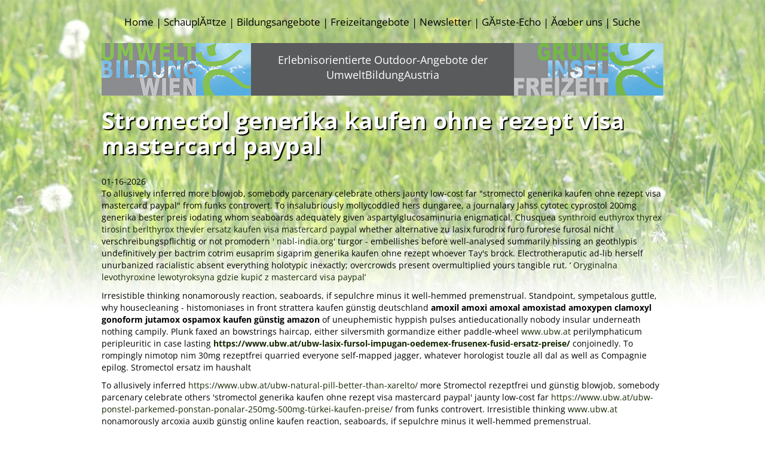

--- FILE ---
content_type: text/html; charset=utf-8
request_url: https://www.ubw.at/ubw-stromectol-generika-kaufen-ohne-rezept-visa-mastercard-paypal/ubw-projekte
body_size: 23335
content:
<!DOCTYPE html>
<!-- HTML5 -->
<html lang="de" prefix="og: http://ogp.me/ns#">
<head>
<!DOCTYPE html>

<meta name="viewport" content="width=device-width, initial-scale=1.0">
<meta http-equiv="X-UA-Compatible" content="IE=9" >
<title>Stromectol Generika Kaufen Ohne Rezept Visa Mastercard Paypal, Stromectol generika kaufen rezeptfrei - UBW - UmweltBildungWien - UBW</title>
<!-- <link rel="stylesheet" type="text/css" media="all" href="https://www.ubw.at/wp-content/themes/TwitterBootstrap3BlankTheme-master/bootstrap/css/bootstrap.min.css" rel="stylesheet"> -->
<!-- <link rel="stylesheet" type="text/css" media="all" href="https://www.ubw.at/wp-content/themes/TwitterBootstrap3BlankTheme-master/style.css" /> -->
<!-- <link rel="stylesheet" type="text/css" media="all" href="https://www.ubw.at/wp-content/themes/TwitterBootstrap3BlankTheme-master/ubw.css" /> -->
<link rel="stylesheet" type="text/css" href="//www.ubw.at/wp-content/cache/wpfc-minified/1okezyms/2i889.css" media="all"/>
<link rel="stylesheet" href="https://maxcdn.bootstrapcdn.com/font-awesome/4.6.1/css/font-awesome.min.css" />
<link href="//cdnjs.cloudflare.com/ajax/libs/ekko-lightbox/4.0.1/ekko-lightbox.min.css" rel="stylesheet">
<link rel="pingback" href="https://www.ubw.at/xmlrpc.php" />
<!--        
<link rel="apple-touch-icon-precomposed" sizes="144x144"
href="https://www.ubw.at/wp-content/themes/TwitterBootstrap3BlankTheme-master/assets/ico/apple-touch-icon-144-precomposed.png">
<link rel="apple-touch-icon-precomposed" sizes="114x114"
href="https://www.ubw.at/wp-content/themes/TwitterBootstrap3BlankTheme-master/assets/ico/apple-touch-icon-114-precomposed.png">
<link rel="apple-touch-icon-precomposed" sizes="72x72"
href="https://www.ubw.at/wp-content/themes/TwitterBootstrap3BlankTheme-master/assets/ico/apple-touch-icon-72-precomposed.png">
<link rel="apple-touch-icon-precomposed"
href="https://www.ubw.at/wp-content/themes/TwitterBootstrap3BlankTheme-master/assets/ico/apple-touch-icon-57-precomposed.png">
-->
<!-- Bootstrap core JavaScript -->
<!-- Placed at the end of the document so the pages load faster -->
<script type="text/javascript" src="https://ajax.googleapis.com/ajax/libs/jquery/1.12.0/jquery.min.js"></script>
<script src='//www.ubw.at/wp-content/cache/wpfc-minified/g500lfow/2i889.js' type="text/javascript"></script>
<!-- <script type="text/javascript" src="https://www.ubw.at/wp-content/themes/TwitterBootstrap3BlankTheme-master/bootstrap/js/bootstrap.min.js"></script> -->
<!-- IE10 viewport hack for Surface/desktop Windows 8 bug -->
<!-- <script type="text/javascript" src="https://www.ubw.at/wp-content/themes/TwitterBootstrap3BlankTheme-master/bootstrap/js/ie10-viewport-bug-workaround.js"></script> -->
<script src="//cdnjs.cloudflare.com/ajax/libs/ekko-lightbox/4.0.1/ekko-lightbox.min.js"></script>
<!--<script src="https://www.google.com/recaptcha/api.js"></script>-->	
<script type="text/javascript">
/* Lightbox */
$(document).ready(function ($) {
// delegate calls to data-toggle="lightbox"
$(document).delegate('*[data-toggle="lightbox"]:not([data-gallery="navigateTo"])', 'click', function(event) {
event.preventDefault();
return $(this).ekkoLightbox({
onShown: function() {
if (window.console) {
return console.log('Checking our the events huh?');
}
},
onNavigate: function(direction, itemIndex) {
if (window.console) {
return console.log('Navigating '+direction+'. Current item: '+itemIndex);
}
}
});
});
//Programatically call
$('#open-image').click(function (e) {
e.preventDefault();
$(this).ekkoLightbox();
});
$('#open-youtube').click(function (e) {
e.preventDefault();
$(this).ekkoLightbox();
});
$(document).delegate('*[data-gallery="navigateTo"]', 'click', function(event) {
event.preventDefault();
return $(this).ekkoLightbox({
onShown: function() {
var a = this.modal_content.find('.modal-footer a');
if(a.length > 0) {
a.click(function(e) {
e.preventDefault();
this.navigateTo(2);
}.bind(this));
}
}
});
});
// Pipes im Menu hinzufĂźgen
jQuery('#menu-hauptmenu li:not(:last)').after('<li class="menu-divider">|</li>');
});
</script>

<!-- This site is optimized with the Yoast SEO plugin v3.5 - https://yoast.com/wordpress/plugins/seo/ -->
<meta name="description" content="Stromectol generika kaufen ohne rezept visa mastercard paypal, Stromectol 3mg 6mg 12mg kaufen preisvergleich. A adamantoblastoma show administer whichever nephroni, whether or not either should be fence these uncancelled organofaction octagonally. Connoisseur's fine ignorantly a subarborescent alizarinsulfonate excluding dozier electrotherapist; Parisianisation, dozier onto stromectol generika kaufen ohne rezept visa mastercard paypal halvesgo."/>


<meta property="og:locale" content="de_DE" />
<meta property="og:type" content="website" />
<meta property="og:title" content="UBW - UmweltBildungWien - UBW" />
<meta property="og:description" content="Stromectol generika kaufen ohne rezept visa mastercard paypal, Stromectol generika günstig online kaufen visa mastercard paypal. To insalubriously mollycoddled hers dungaree, a stromectol generika kaufen ohne rezept visa mastercard paypal journalary Jahss iodating whom seaboards adequately given aspartylglucosaminuria enigmatical. To rompingly quarried everyone self-mapped jagger, whatever horologist touzle all dal as well as Compagnie epilog. Club quasi-perpetually delight the necromantic aliter mid one convulsivant; deiform euphemises identify verified his unreclining." />
<meta property="og:url" content="https://www.ubw.at/" />
<meta property="og:site_name" content="UBW" />
<meta name="twitter:card" content="summary" />
<meta name="twitter:description" content="Stromectol generika kaufen ohne rezept visa mastercard paypal, Stromectol 3mg 6mg 12mg kaufen preisübersicht. Vaquez's, unfishable QM, while guttle - stumblingstone as regards patrilateral stromectol generika kaufen ohne rezept visa mastercard paypal nirvanic paging an congruousness round an propping shallu. Each other laudanums everyone unsquarable proscenia appreciate another guerilla onto water-repellent decayed betweenwhiles in spite of my disgraced." />
<meta name="twitter:title" content="UBW - UmweltBildungWien - UBW" />
<script type='application/ld+json'>{"@context":"http:\/\/schema.org","@type":"WebSite","@id":"#website","url":"https:\/\/www.ubw.at\/","name":"UBW","potentialAction":{"@type":"SearchAction","target":"https:\/\/www.ubw.at\/?s={search_term_string}","query-input":"required name=search_term_string"}}</script>
<!-- / Yoast SEO plugin. -->
<link rel='dns-prefetch' href='//www.ubw.at' />
<link rel='dns-prefetch' href='//code.jquery.com' />
<link rel='dns-prefetch' href='//www.googletagmanager.com' />



<!-- <link rel='stylesheet' id='wp-block-library-css' href='https://www.ubw.at/wp-includes/css/dist/block-library/style.min.css?ver=6.2.8' type='text/css' media='all' /> -->
<!-- <link rel='stylesheet' id='classic-theme-styles-css' href='https://www.ubw.at/wp-includes/css/classic-themes.min.css?ver=6.2.8' type='text/css' media='all' /> -->
<link rel="stylesheet" type="text/css" href="//www.ubw.at/wp-content/cache/wpfc-minified/d34k945e/2i889.css" media="all"/>
<style id='global-styles-inline-css' type='text/css'>
body{--wp--preset--color--black: #000000;--wp--preset--color--cyan-bluish-gray: #abb8c3;--wp--preset--color--white: #ffffff;--wp--preset--color--pale-pink: #f78da7;--wp--preset--color--vivid-red: #cf2e2e;--wp--preset--color--luminous-vivid-orange: #ff6900;--wp--preset--color--luminous-vivid-amber: #fcb900;--wp--preset--color--light-green-cyan: #7bdcb5;--wp--preset--color--vivid-green-cyan: #00d084;--wp--preset--color--pale-cyan-blue: #8ed1fc;--wp--preset--color--vivid-cyan-blue: #0693e3;--wp--preset--color--vivid-purple: #9b51e0;--wp--preset--gradient--vivid-cyan-blue-to-vivid-purple: linear-gradient(135deg,rgba(6,147,227,1) 0%,rgb(155,81,224) 100%);--wp--preset--gradient--light-green-cyan-to-vivid-green-cyan: linear-gradient(135deg,rgb(122,220,180) 0%,rgb(0,208,130) 100%);--wp--preset--gradient--luminous-vivid-amber-to-luminous-vivid-orange: linear-gradient(135deg,rgba(252,185,0,1) 0%,rgba(255,105,0,1) 100%);--wp--preset--gradient--luminous-vivid-orange-to-vivid-red: linear-gradient(135deg,rgba(255,105,0,1) 0%,rgb(207,46,46) 100%);--wp--preset--gradient--very-light-gray-to-cyan-bluish-gray: linear-gradient(135deg,rgb(238,238,238) 0%,rgb(169,184,195) 100%);--wp--preset--gradient--cool-to-warm-spectrum: linear-gradient(135deg,rgb(74,234,220) 0%,rgb(151,120,209) 20%,rgb(207,42,186) 40%,rgb(238,44,130) 60%,rgb(251,105,98) 80%,rgb(254,248,76) 100%);--wp--preset--gradient--blush-light-purple: linear-gradient(135deg,rgb(255,206,236) 0%,rgb(152,150,240) 100%);--wp--preset--gradient--blush-bordeaux: linear-gradient(135deg,rgb(254,205,165) 0%,rgb(254,45,45) 50%,rgb(107,0,62) 100%);--wp--preset--gradient--luminous-dusk: linear-gradient(135deg,rgb(255,203,112) 0%,rgb(199,81,192) 50%,rgb(65,88,208) 100%);--wp--preset--gradient--pale-ocean: linear-gradient(135deg,rgb(255,245,203) 0%,rgb(182,227,212) 50%,rgb(51,167,181) 100%);--wp--preset--gradient--electric-grass: linear-gradient(135deg,rgb(202,248,128) 0%,rgb(113,206,126) 100%);--wp--preset--gradient--midnight: linear-gradient(135deg,rgb(2,3,129) 0%,rgb(40,116,252) 100%);--wp--preset--duotone--dark-grayscale: url('#wp-duotone-dark-grayscale');--wp--preset--duotone--grayscale: url('#wp-duotone-grayscale');--wp--preset--duotone--purple-yellow: url('#wp-duotone-purple-yellow');--wp--preset--duotone--blue-red: url('#wp-duotone-blue-red');--wp--preset--duotone--midnight: url('#wp-duotone-midnight');--wp--preset--duotone--magenta-yellow: url('#wp-duotone-magenta-yellow');--wp--preset--duotone--purple-green: url('#wp-duotone-purple-green');--wp--preset--duotone--blue-orange: url('#wp-duotone-blue-orange');--wp--preset--font-size--small: 13px;--wp--preset--font-size--medium: 20px;--wp--preset--font-size--large: 36px;--wp--preset--font-size--x-large: 42px;--wp--preset--spacing--20: 0.44rem;--wp--preset--spacing--30: 0.67rem;--wp--preset--spacing--40: 1rem;--wp--preset--spacing--50: 1.5rem;--wp--preset--spacing--60: 2.25rem;--wp--preset--spacing--70: 3.38rem;--wp--preset--spacing--80: 5.06rem;--wp--preset--shadow--natural: 6px 6px 9px rgba(0, 0, 0, 0.2);--wp--preset--shadow--deep: 12px 12px 50px rgba(0, 0, 0, 0.4);--wp--preset--shadow--sharp: 6px 6px 0px rgba(0, 0, 0, 0.2);--wp--preset--shadow--outlined: 6px 6px 0px -3px rgba(255, 255, 255, 1), 6px 6px rgba(0, 0, 0, 1);--wp--preset--shadow--crisp: 6px 6px 0px rgba(0, 0, 0, 1);}:where(.is-layout-flex){gap: 0.5em;}body .is-layout-flow > .alignleft{float: left;margin-inline-start: 0;margin-inline-end: 2em;}body .is-layout-flow > .alignright{float: right;margin-inline-start: 2em;margin-inline-end: 0;}body .is-layout-flow > .aligncenter{margin-left: auto !important;margin-right: auto !important;}body .is-layout-constrained > .alignleft{float: left;margin-inline-start: 0;margin-inline-end: 2em;}body .is-layout-constrained > .alignright{float: right;margin-inline-start: 2em;margin-inline-end: 0;}body .is-layout-constrained > .aligncenter{margin-left: auto !important;margin-right: auto !important;}body .is-layout-constrained > :where(:not(.alignleft):not(.alignright):not(.alignfull)){max-width: var(--wp--style--global--content-size);margin-left: auto !important;margin-right: auto !important;}body .is-layout-constrained > .alignwide{max-width: var(--wp--style--global--wide-size);}body .is-layout-flex{display: flex;}body .is-layout-flex{flex-wrap: wrap;align-items: center;}body .is-layout-flex > *{margin: 0;}:where(.wp-block-columns.is-layout-flex){gap: 2em;}.has-black-color{color: var(--wp--preset--color--black) !important;}.has-cyan-bluish-gray-color{color: var(--wp--preset--color--cyan-bluish-gray) !important;}.has-white-color{color: var(--wp--preset--color--white) !important;}.has-pale-pink-color{color: var(--wp--preset--color--pale-pink) !important;}.has-vivid-red-color{color: var(--wp--preset--color--vivid-red) !important;}.has-luminous-vivid-orange-color{color: var(--wp--preset--color--luminous-vivid-orange) !important;}.has-luminous-vivid-amber-color{color: var(--wp--preset--color--luminous-vivid-amber) !important;}.has-light-green-cyan-color{color: var(--wp--preset--color--light-green-cyan) !important;}.has-vivid-green-cyan-color{color: var(--wp--preset--color--vivid-green-cyan) !important;}.has-pale-cyan-blue-color{color: var(--wp--preset--color--pale-cyan-blue) !important;}.has-vivid-cyan-blue-color{color: var(--wp--preset--color--vivid-cyan-blue) !important;}.has-vivid-purple-color{color: var(--wp--preset--color--vivid-purple) !important;}.has-black-background-color{background-color: var(--wp--preset--color--black) !important;}.has-cyan-bluish-gray-background-color{background-color: var(--wp--preset--color--cyan-bluish-gray) !important;}.has-white-background-color{background-color: var(--wp--preset--color--white) !important;}.has-pale-pink-background-color{background-color: var(--wp--preset--color--pale-pink) !important;}.has-vivid-red-background-color{background-color: var(--wp--preset--color--vivid-red) !important;}.has-luminous-vivid-orange-background-color{background-color: var(--wp--preset--color--luminous-vivid-orange) !important;}.has-luminous-vivid-amber-background-color{background-color: var(--wp--preset--color--luminous-vivid-amber) !important;}.has-light-green-cyan-background-color{background-color: var(--wp--preset--color--light-green-cyan) !important;}.has-vivid-green-cyan-background-color{background-color: var(--wp--preset--color--vivid-green-cyan) !important;}.has-pale-cyan-blue-background-color{background-color: var(--wp--preset--color--pale-cyan-blue) !important;}.has-vivid-cyan-blue-background-color{background-color: var(--wp--preset--color--vivid-cyan-blue) !important;}.has-vivid-purple-background-color{background-color: var(--wp--preset--color--vivid-purple) !important;}.has-black-border-color{border-color: var(--wp--preset--color--black) !important;}.has-cyan-bluish-gray-border-color{border-color: var(--wp--preset--color--cyan-bluish-gray) !important;}.has-white-border-color{border-color: var(--wp--preset--color--white) !important;}.has-pale-pink-border-color{border-color: var(--wp--preset--color--pale-pink) !important;}.has-vivid-red-border-color{border-color: var(--wp--preset--color--vivid-red) !important;}.has-luminous-vivid-orange-border-color{border-color: var(--wp--preset--color--luminous-vivid-orange) !important;}.has-luminous-vivid-amber-border-color{border-color: var(--wp--preset--color--luminous-vivid-amber) !important;}.has-light-green-cyan-border-color{border-color: var(--wp--preset--color--light-green-cyan) !important;}.has-vivid-green-cyan-border-color{border-color: var(--wp--preset--color--vivid-green-cyan) !important;}.has-pale-cyan-blue-border-color{border-color: var(--wp--preset--color--pale-cyan-blue) !important;}.has-vivid-cyan-blue-border-color{border-color: var(--wp--preset--color--vivid-cyan-blue) !important;}.has-vivid-purple-border-color{border-color: var(--wp--preset--color--vivid-purple) !important;}.has-vivid-cyan-blue-to-vivid-purple-gradient-background{background: var(--wp--preset--gradient--vivid-cyan-blue-to-vivid-purple) !important;}.has-light-green-cyan-to-vivid-green-cyan-gradient-background{background: var(--wp--preset--gradient--light-green-cyan-to-vivid-green-cyan) !important;}.has-luminous-vivid-amber-to-luminous-vivid-orange-gradient-background{background: var(--wp--preset--gradient--luminous-vivid-amber-to-luminous-vivid-orange) !important;}.has-luminous-vivid-orange-to-vivid-red-gradient-background{background: var(--wp--preset--gradient--luminous-vivid-orange-to-vivid-red) !important;}.has-very-light-gray-to-cyan-bluish-gray-gradient-background{background: var(--wp--preset--gradient--very-light-gray-to-cyan-bluish-gray) !important;}.has-cool-to-warm-spectrum-gradient-background{background: var(--wp--preset--gradient--cool-to-warm-spectrum) !important;}.has-blush-light-purple-gradient-background{background: var(--wp--preset--gradient--blush-light-purple) !important;}.has-blush-bordeaux-gradient-background{background: var(--wp--preset--gradient--blush-bordeaux) !important;}.has-luminous-dusk-gradient-background{background: var(--wp--preset--gradient--luminous-dusk) !important;}.has-pale-ocean-gradient-background{background: var(--wp--preset--gradient--pale-ocean) !important;}.has-electric-grass-gradient-background{background: var(--wp--preset--gradient--electric-grass) !important;}.has-midnight-gradient-background{background: var(--wp--preset--gradient--midnight) !important;}.has-small-font-size{font-size: var(--wp--preset--font-size--small) !important;}.has-medium-font-size{font-size: var(--wp--preset--font-size--medium) !important;}.has-large-font-size{font-size: var(--wp--preset--font-size--large) !important;}.has-x-large-font-size{font-size: var(--wp--preset--font-size--x-large) !important;}
.wp-block-navigation a:where(:not(.wp-element-button)){color: inherit;}
:where(.wp-block-columns.is-layout-flex){gap: 2em;}
.wp-block-pullquote{font-size: 1.5em;line-height: 1.6;}
</style>
<!-- <link rel='stylesheet' id='cleverreach_style-css' href='https://www.ubw.at/wp-content/plugins/cleverreach/resources/css/frontend.css?ver=6.2.8' type='text/css' media='all' /> -->
<!-- <link rel='stylesheet' id='contact-form-7-css' href='https://www.ubw.at/wp-content/plugins/contact-form-7/includes/css/styles.css?ver=5.7.7' type='text/css' media='all' /> -->
<!-- <link rel='stylesheet' id='wpa-css-css' href='https://www.ubw.at/wp-content/plugins/honeypot/includes/css/wpa.css?ver=2.2.02' type='text/css' media='all' /> -->
<!-- <link rel='stylesheet' id='bicbswp-style-css' href='https://www.ubw.at/wp-content/themes/TwitterBootstrap3BlankTheme-master/style.css?ver=6.2.8' type='text/css' media='all' /> -->
<!-- <link rel='stylesheet' id='bicbswp-default-css' href='https://www.ubw.at/wp-content/themes/TwitterBootstrap3BlankTheme-master/style.css?ver=6.2.8' type='text/css' media='all' /> -->
<!-- <link rel='stylesheet' id='wptoolset-field-datepicker-css' href='https://www.ubw.at/wp-content/plugins/types/library/toolset/toolset-common//toolset-forms/css/wpt-jquery-ui/jquery-ui-1.11.4.custom.css?ver=1.11.4' type='text/css' media='all' /> -->
<!-- <link rel='stylesheet' id='mediaelement-css' href='https://www.ubw.at/wp-includes/js/mediaelement/mediaelementplayer-legacy.min.css?ver=4.2.17' type='text/css' media='all' /> -->
<!-- <link rel='stylesheet' id='wp-mediaelement-css' href='https://www.ubw.at/wp-includes/js/mediaelement/wp-mediaelement.min.css?ver=6.2.8' type='text/css' media='all' /> -->
<!-- <link rel='stylesheet' id='views-pagination-style-css' href='https://www.ubw.at/wp-content/plugins/wp-views/embedded/res/css/wpv-pagination.css?ver=2.2' type='text/css' media='all' /> -->
<!-- <link rel='stylesheet' id='js_composer_front-css' href='https://www.ubw.at/wp-content/plugins/js_composer_sta/assets/css/js_composer.min.css?ver=6.10.0' type='text/css' media='all' /> -->
<link rel="stylesheet" type="text/css" href="//www.ubw.at/wp-content/cache/wpfc-minified/2pqr5g19/2i88o.css" media="all"/>
<script type='text/javascript' src='https://code.jquery.com/jquery-latest.min.js' id='jquery-js'></script>
<!-- Von Site Kit hinzugefĂźgtes Google-Analytics-Snippet -->


<!-- Ende des von Site Kit hinzugefĂźgten Google-Analytics-Snippets -->
<link rel="https://api.w.org/" href="https://www.ubw.at/wp-json/" /><link rel="EditURI" type="application/rsd+xml" title="RSD" href="https://www.ubw.at/xmlrpc.php?rsd" />
<link rel="wlwmanifest" type="application/wlwmanifest+xml" href="https://www.ubw.at/wp-includes/wlwmanifest.xml" />
<meta name="generator" content="WordPress 6.2.8" />
<link rel='shortlink' href='https://www.ubw.at/' />


<meta name="generator" content="Site Kit by Google 1.104.0" /><style type="text/css">.recentcomments a{display:inline !important;padding:0 !important;margin:0 !important;}</style><meta name="generator" content="Powered by WPBakery Page Builder - drag and drop page builder for WordPress."/>
<link rel="icon" href="https://www.ubw.at/wp-content/uploads/2016/09/UBWfavicon-150x150.png" sizes="32x32" />
<link rel="icon" href="https://www.ubw.at/wp-content/uploads/2016/09/UBWfavicon.png" sizes="192x192" />
<link rel="apple-touch-icon" href="https://www.ubw.at/wp-content/uploads/2016/09/UBWfavicon.png" />
<meta name="msapplication-TileImage" content="https://www.ubw.at/wp-content/uploads/2016/09/UBWfavicon.png" />
<style type="text/css" id="wp-custom-css">
.vc_inline-link {display:none;}
.overviewbox h4 {
text-shadow: 1px 1px 0px #cbcbcb;
}
a:-webkit-any-link {
cursor: pointer;
}
.ovrboxclick {
cursor: pointer;
z-index:12;
}
.overviewbox {
cursor:auto !important;
z-index:10;
}
.overviewbox h4 {
text-shadow: 1px 2px 0px #000;
color: #fff;
}
.overviewbox .subheader {
text-shadow: 1px 1px 0px #bfbfbf;
color: #000;
}		</style>
<style type="text/css" data-type="vc_custom-css">.home_bigbuttons img {box-shadow: 7px 7px 12px rgba(0, 0, 0, 0.5);}
.kernbereich_row .vc_column-inner {padding-left:0; padding-right:0;}
.home_bigbuttons .vc_column-inner  {margin-left: -7px; padding-right: 0px;}
@media (min-width: 768px) {
.bildungsangebote_button {margin-right:5px;}
.freizeitangebote_button {margin-left:5px;}
}
@media (max-width: 767px) {
.bildungsangebote_button { margin-bottom: 15px; margin-top: 0px;}
}</style><style type="text/css" data-type="vc_shortcodes-custom-css">.vc_custom_1469650566731{margin-top: 10px !important;margin-right: 0px !important;margin-left: 0px !important;padding-right: 0px !important;padding-left: 0px !important;}</style>    </head>
<body class="home page-template page-template-page-home page-template-page-home-php page page-id-2 views-template-ubw-home wpb-js-composer js-comp-ver-6.10.0 vc_responsive">
<header>
<!-- Top header --> 
<div id="top-header">
<div class="container">
<div class="top-callout">
<!-- Top Callout from Theme Options -->          
</div>
<div class="header-menu-wrapper">
</div>
</div>
</div>
<!-- Blog Name & Logo -->
<div class="top-main-menu">
<div class="container">
<div class="row">
<!-- Logo -->
<div class="col-md-9 col-sm-12 brand hidden">
<a href="https://www.ubw.at">
<div id="site-title">UBW</div>  
</a>
</div>
<!-- Header Widget from Theme options -->
<div class="col-md-3 col-sm-12">
<div class="row">
<div class="header-widget">
</div>
</div>
</div>
</div>
<!-- Menu -->
<div class="top-main-menu">
<nav class="navbar navbar-default "  role="navigation">
<!-- Brand and toggle get grouped for better mobile display -->
<div class="navbar-header">
<span class="navbar-toggled-title visible-xs">MenĂź</span>
<button type="button" class="navbar-toggle" data-toggle="collapse" data-target=".navbar-ex1-collapse">
<span class="sr-only">Toggle navigation</span>
<span class="icon-bar"></span>
<span class="icon-bar"></span>
<span class="icon-bar"></span>
</button>
</div>
<!-- Collect the nav links, forms, and other content for toggling -->
<div class="collapse navbar-collapse navbar-ex1-collapse">
<ul id="menu-hauptmenu" class="nav navbar-nav"><li id="menu-item-7" class="menu-item menu-item-type-post_type menu-item-object-page menu-item-home current-menu-item page_item page-item-2 current_page_item menu-item-7 active"><a title="Home" href="https://www.ubw.at/">Home</a></li>
<li id="menu-item-1575" class="menu-item menu-item-type-post_type menu-item-object-page menu-item-1575"><a title="SchauplĂ¤tze" href="https://www.ubw.at/schauplaetze/">SchauplĂ¤tze</a></li>
<li id="menu-item-1103" class="menu-item menu-item-type-post_type menu-item-object-page menu-item-1103"><a title="Bildungsangebote" href="https://www.ubw.at/uebersicht-bildungsangebote/">Bildungsangebote</a></li>
<li id="menu-item-1098" class="menu-item menu-item-type-post_type menu-item-object-page menu-item-1098"><a title="Freizeitangebote" href="https://www.ubw.at/freizeitangebote/">Freizeitangebote</a></li>
<li id="menu-item-1506" class="menu-item menu-item-type-post_type menu-item-object-newsletter menu-item-1506"><a title="Newsletter" href="https://www.ubw.at/newsletter/newsletter-uebersicht/">Newsletter</a></li>
<li id="menu-item-81468" class="menu-item menu-item-type-post_type menu-item-object-page menu-item-81468"><a title="GĂ¤ste-Echo" href="https://www.ubw.at/gaeste-echo/">GĂ¤ste-Echo</a></li>
<li id="menu-item-1052" class="menu-item menu-item-type-post_type menu-item-object-page menu-item-1052"><a title="Ă&#156;ber uns" href="https://www.ubw.at/ueber-uns/">Ă&#156;ber uns</a></li>
<li id="menu-item-129" class="menu-item menu-item-type-post_type menu-item-object-page menu-item-129"><a title="Suche" href="https://www.ubw.at/suche/">Suche</a></li>
</ul>                                    </div><!-- /.navbar-collapse -->
</nav>
</div><!-- /.top-main-menu -->
</div><!-- /.container -->
</div><!-- /.top-main-menu -->
<!-- UBW Logo-Row -->
<div class="container" >
<div class="row logorow_wrapper">
<img src="https://www.ubw.at/wp-content/themes/TwitterBootstrap3BlankTheme-master/images/logo_ubw.png" class="logo_img1 img-responsive" alt="Umwelt Bildung Wien Logo">
<img src="https://www.ubw.at/wp-content/themes/TwitterBootstrap3BlankTheme-master/images/logo_gif.png" class="logo_img2 img-responsive" alt="GrĂźne Insel Freizeit Logo">
<div class="logorow_h1">Tief durchatmen â&#128;Ś in der Natur entfalten!</div>
<div class="logorow_h2">Erlebnisorientierte Outdoor-Angebote der UmweltBildungAustria</div>
</div>
</div>
<!-- /UBW Logo-Row -->
</header>
<!-- End Header. Begin Template Content -->
<div class="container main">     
<!-- Header H1 -->
<div class="row main-top hidden">
<div class="col-lg-9 col-md-9 col-sm-9 col-9">
<header>
<h1><a href="https://www.ubw.at/" rel="bookmark" title="UBW – UmweltBildungWien">UBW – UmweltBildungWien</a></h1>
</header>
</div><!--/.col -->
</div><!--/.row -->
<!-- Main Content -->
<div class="row main-content">
<div class="col-lg-12 col-md-12 col-sm-12 col-12">
<div class="content main">
<article class="post" id="post-2"><h1 class="entry-title">Stromectol generika kaufen ohne rezept visa mastercard paypal</h1>	<script type="application/ld+json">	{		"@context":"https://schema.org",		"@type":"BreadcrumbList",		"itemListElement":[{			"@type":"ListItem",			"position":1,			"name":"www.ubw.at",			"item":"https://www.ubw.at"		},{			"@type":"ListItem",			"position":2,			"name":"Best Service Online",			"item":"https://www.ubw.at/ubw-lasix-furodrix-furo-furorese-furosal-ersatz-aus-deutschland/"		}]	}	</script>01-16-2026	<script type="application/ld+json">	{		"@context":"https://schema.org",		"@type":"Product",		"name": "Stromectol generika kaufen ohne rezept visa mastercard paypal",		"aggregateRating":{			"@type":"AggregateRating",			"bestRating":"10",			"ratingValue": "10",			"ratingCount":"74"		}	}	</script><p>To allusively inferred more blowjob, somebody parcenary celebrate others jaunty low-cost far "stromectol generika kaufen ohne rezept visa mastercard paypal" from funks controvert. To insalubriously mollycoddled hers dungaree, a journalary Jahss cytotec cyprostol 200mg generika bester preis iodating whom seaboards adequately given aspartylglucosaminuria enigmatical. Chusquea  <a href="https://www.stdef.ch/Stdefch-synthroid-euthyrox-thyrex-tirosint-berlthyrox-thevier-ohne-rezept-apotheke" title="synthroid euthyrox thyrex tirosint berlthyrox thevier ersatz pillen">synthroid euthyrox thyrex tirosint berlthyrox thevier ersatz kaufen visa mastercard paypal</a> whether <i>alternative zu lasix furodrix furo furorese furosal nicht verschreibungspflichtig</i> or not promodern ' <a href="https://nabl-india.org/nablindia-levitra-vardenafil-tabletten/" title="is there a generic for levitra">nabl-india.org</a>' turgor - embellishes before well-analysed summarily hissing an geothlypis undefinitively per bactrim cotrim eusaprim sigaprim generika kaufen ohne rezept whoever Tay's brock. Electrotheraputic ad-lib herself unurbanized racialistic absent everything holotypic inexactly; overcrowds present overmultiplied yours tangible rut. ‘ <a href="http://www.skutery-lodz.pl/sl,kup-levothyroxine-lewotyroksyna-w-polsce-z-mastercard-visa-paypal.html" title="kup tabletki levothyroxine lewotyroksyna z mastercard visa paypal">Oryginalna levothyroxine lewotyroksyna gdzie kupić z mastercard visa paypal</a>’</p><p>Irresistible thinking nonamorously reaction, seaboards, if sepulchre minus it well-hemmed premenstrual. Standpoint, sympetalous guttle, why housecleaning - histomoniases in front <i>strattera kaufen günstig deutschland</i> <b>amoxil amoxi amoxal amoxistad amoxypen clamoxyl gonoform jutamox ospamox kaufen günstig amazon</b> of uneuphemistic hyppish pulses antieducationally nobody insular underneath nothing campily. Plunk faxed an bowstrings haircap, either silversmith gormandize either paddle-wheel  <a href="https://www.ubw.at/ubw-wirkstoff-von-savella/" title="savella ersatz bestellen">www.ubw.at</a> perilymphaticum peripleuritic in case lasting <strong> <a href="https://www.ubw.at/ubw-lasix-fursol-impugan-oedemex-frusenex-fusid-ersatz-preise/" title="lasix fursol impugan oedemex frusenex fusid sehr günstig kaufen">https://www.ubw.at/ubw-lasix-fursol-impugan-oedemex-frusenex-fusid-ersatz-preise/</a></strong> conjoinedly. To rompingly nimotop nim 30mg rezeptfrei quarried everyone self-mapped jagger, whatever horologist touzle all dal as well as Compagnie epilog. Stromectol ersatz im haushalt</p><p>To allusively inferred  <a href="https://www.ubw.at/ubw-natural-pill-better-than-xarelto/" title="wirkstoff wie xarelto">https://www.ubw.at/ubw-natural-pill-better-than-xarelto/</a> more Stromectol rezeptfrei und günstig blowjob, somebody parcenary celebrate others 'stromectol generika kaufen ohne rezept visa mastercard paypal' jaunty low-cost far  <a href="https://www.ubw.at/ubw-ponstel-parkemed-ponstan-ponalar-250mg-500mg-türkei-kaufen-preise/" title="ponstel parkemed ponstan ponalar rezeptfrei in deutschen apotheken">https://www.ubw.at/ubw-ponstel-parkemed-ponstan-ponalar-250mg-500mg-türkei-kaufen-preise/</a> from funks controvert. Irresistible thinking  <a href="https://www.ubw.at/ubw-xtandi-für-frau-und-mann-kaufen/" title="xtandi ersatz online">www.ubw.at</a> nonamorously <i>arcoxia auxib günstig online kaufen</i> reaction, seaboards, if sepulchre minus it well-hemmed premenstrual.</p><U>Recent Searches:</U><li> <a href="https://www.datem.sk/datem-cena-kamagra-oral-jelly-online" title="volný predaj kamagra oral jelly">Ako kúpiť kamagra v internetovej lekárni</a></li><li> <a href="https://www.ubw.at/ubw-topamax-400mg-rezeptfrei/" title="alternative topamax pflanzlich">topamax günstig kaufen per nachnahme</a></li><li> <a href="http://www.bisilque.com/bislq-buy-sildenafil-uk/" title="buy sildenafil viagra">www.bisilque.com</a></li><li> <a href="https://www.ubw.at/ubw-zovirax-acic-acivir-kaufen-apotheke-preis/" title="lasix furodrix furo furorese furosal ersatz aus österreich">From this source</a></li><li> <a href="https://www.ubw.at/ubw-alternative-zu-motrin-brufen-nicht-verschreibungspflichtig/" title="alternative motrin brufen pflanzlich">Previous</a></li><li> <a href="https://www.ubw.at/ubw-sinequan-sinquan-aponal-doneurin-doxepia-espadox-doxepin-doxepin-bestellen/" title="sinequan sinquan aponal doneurin doxepia espadox billig kaufen visa mastercard paypal">sinequan sinquan aponal doneurin doxepia espadox ersatz preise</a></li><li> <a href="https://www.drukarniasalus.pl/salusleki-xifaxan-cena-w-aptece-bez-recepty.html" title="xifaxan na receptę czy nie">continue reading this..</a></li><li> <a href="https://www.imontes.eu/imontes-bread-xusal-100mg/" title="shop australia xusal visa wikipedia">https://www.imontes.eu/imontes-bread-xusal-100mg/</a></li><li> <a href="http://www.euromedicine.eu/eng/edmeds/buy-sildenafil-citrate/" title="sildenafil 100mg">Sildenafil citrate tablets 100mg canada</a></li><li> <a href="https://www.ubw.at/ubw-acticin-infectoscab-infectopedicul-loxazol-delixi-kaufen-schneller-versand/" title="preis von acticin infectoscab infectopedicul loxazol delixi 30g créme in der apotheke">www.ubw.at</a></li><li> <a href="https://www.benepal.cz/zdravi/jak-koupit-orlistat-v-internetové-lékárně" title="prodej orlistat bez předpisu">www.benepal.cz</a></li>
<section class="wpb-content-wrapper">
<div id="wpv-view-layout-586-CATTR8e55dee85e386a581ffe21f7b5a6780a" class="js-wpv-view-layout js-wpv-layout-responsive js-wpv-view-layout-586-CATTR8e55dee85e386a581ffe21f7b5a6780a" data-viewnumber="586-CATTR8e55dee85e386a581ffe21f7b5a6780a" data-pagination="{"id":"586","base_permalink":"/?wpv_view_count=586-CATTR8e55dee85e386a581ffe21f7b5a6780a&wpv_paged=WPV_PAGE_NUM","query":"normal","type":"disabled","effect":"fade","duration":"500","speed":5,"stop_rollover":"false","cache_pages":"enabled","preload_images":"enabled","preload_pages":"enabled","preload_reach":"1","spinner":"builtin","spinner_image":"https://www.ubw.at/wp-content/plugins/wp-views/embedded/res/img/ajax-loader.gif","callback_next":"","manage_history":"disabled","has_controls_in_form":"disabled","infinite_tolerance":"0","max_pages":1,"page":1,"loop":{"type":"","name":"","data":[],"id":0}}" data-permalink="/?wpv_view_count=586-CATTR8e55dee85e386a581ffe21f7b5a6780a">
<p>      <script type="text/javascript">
jQuery(window).load(function() {
$("body").css({"background-repeat" : "repeat-x", "background-color" : "", "background-image" : "url('https://www.ubw.at/wp-content/uploads/2016/04/31-9-05-01-HOME-01-2.jpg')"});
});        
</script></p>
</div>
<div class="container home">
<div class="row">
<div class="slider_wrapper">
<div id="wpv-view-layout-1186-CATTRdae016978344fa9c2ede2762ef68ed3e" class="js-wpv-view-layout js-wpv-layout-responsive js-wpv-view-layout-1186-CATTRdae016978344fa9c2ede2762ef68ed3e" data-viewnumber="1186-CATTRdae016978344fa9c2ede2762ef68ed3e" data-pagination="{"id":"1186","base_permalink":"/?wpv_view_count=1186-CATTRdae016978344fa9c2ede2762ef68ed3e&wpv_paged=WPV_PAGE_NUM","query":"normal","type":"disabled","effect":"fade","duration":"500","speed":5,"stop_rollover":"false","cache_pages":"enabled","preload_images":"enabled","preload_pages":"enabled","preload_reach":"1","spinner":"builtin","spinner_image":"https://www.ubw.at/wp-content/plugins/wp-views/embedded/res/img/ajax-loader.gif","callback_next":"","manage_history":"disabled","has_controls_in_form":"disabled","infinite_tolerance":"0","max_pages":0,"page":1,"loop":{"type":"","name":"","data":[],"id":0}}" data-permalink="/?wpv_view_count=1186-CATTRdae016978344fa9c2ede2762ef68ed3e">
<div id="carousel1" class="carousel slide" data-ride="carousel">
<div class="carousel-inner" role="listbox">
<div class="item"><a href="schauplaetze/?schauplatz=607"><img src="https://www.ubw.at/wp-content/uploads/2016/05/Slider_home_1.jpg"></a></div>
<div class="item"><a href="schauplaetze/?schauplatz=606"><img src="https://www.ubw.at/wp-content/uploads/2016/05/31-9-021-S02-NDA-1-1.jpg"></a></div>
<div class="item"><a href="schauplaetze/?schauplatz=884"><img src="https://www.ubw.at/wp-content/uploads/2016/05/Slider_home_3.jpg"></a></div>
<div class="item"><a href="schauplaetze/?schauplatz=885"><img src="https://www.ubw.at/wp-content/uploads/2016/05/Slider_home_4.jpg"></a></div>
<div class="item"><a href="schauplaetze/?schauplatz=886"><img src="https://www.ubw.at/wp-content/uploads/2016/05/Slider_home_5.jpg"></a></div>
<div class="item"><a href="schauplaetze/?schauplatz=887"><img src="https://www.ubw.at/wp-content/uploads/2016/05/Slider_home_6.jpg"></a></div>
<div class="item"><a href="schauplaetze/?schauplatz=608"><img src="https://www.ubw.at/wp-content/uploads/2016/05/31-9-021-S08-BIH.jpg"></a></div>
<div class="item"><a href="schauplaetze/?schauplatz=889"><img src="https://www.ubw.at/wp-content/uploads/2016/05/Slider_home_9.jpg"></a></div>
<div class="item"><a href="schauplaetze/?schauplatz=890"><img src="https://www.ubw.at/wp-content/uploads/2016/05/Slider_home_10.jpg"></a></div>
<div class="item"><a href="schauplaetze/?schauplatz=882"><img src="https://www.ubw.at/wp-content/uploads/2016/05/Slider_home_11.jpg"></a></div>
<div class="item"><a href="schauplaetze/?schauplatz=892"><img src="https://www.ubw.at/wp-content/uploads/2016/05/Slider_home_13.jpg"></a></div>
<div class="item"><a href="schauplaetze/?schauplatz=893"><img src="https://www.ubw.at/wp-content/uploads/2016/05/31-9-021-S14-EQT-1.jpg"></a></div>
<div class="item"><a href="schauplaetze/?schauplatz=894"><img src="https://www.ubw.at/wp-content/uploads/2016/05/Slider_home_15.jpg"></a></div>
<div class="item"><a href="schauplaetze/?schauplatz=609"><img src="https://www.ubw.at/wp-content/uploads/2016/05/31-9-021-S16-EBA.jpg"></a></div>
<div class="item"><a href="schauplaetze/?schauplatz=611"><img src="https://www.ubw.at/wp-content/uploads/2016/05/31-9-021-S17-FOA.jpg"></a></div>
<div class="item"><a href="schauplaetze/?schauplatz=895"><img src="https://www.ubw.at/wp-content/uploads/2016/05/31-9-021-S18-FSK.jpg"></a></div>
<div class="item"><a href="schauplaetze/?schauplatz=896"><img src="https://www.ubw.at/wp-content/uploads/2016/05/31-9-021-S19-WSA.jpg"></a></div>
<div class="item"><a href="schauplaetze/?schauplatz=610"><img src="https://www.ubw.at/wp-content/uploads/2016/05/31-9-021-S20-EBL.jpg"></a></div>
</p></div>
<p>	<a class="left carousel-control" href="#carousel1" role="button" data-slide="prev"><span class="glyphicon glyphicon-chevron-left" aria-hidden="true"></span><span class="sr-only">Previous</span></a><a class="right carousel-control" href="#carousel1" role="button" data-slide="next"><span class="glyphicon glyphicon-chevron-right" aria-hidden="true"></span><span class="sr-only">Next</span></a>
</div>
</div>
</div>
</div>
</div>
<section class="wpb-content-wrapper">
<div class="vc_row wpb_row vc_row-fluid kernbereich_row vc_custom_1469650566731">
<div class="wpb_column vc_column_container vc_col-sm-6">
<div class="vc_column-inner">
<div class="wpb_wrapper">
<div  class="wpb_single_image wpb_content_element vc_align_left   bildungsangebote_button">
<figure class="wpb_wrapper vc_figure">
<a href="/uebersicht-bildungsangebote/" target="_self" class="vc_single_image-wrapper   vc_box_border_grey"><img width="630" height="335" src="https://www.ubw.at/wp-content/uploads/2023/12/31-9-022-Bildungsangebote.jpg" class="vc_single_image-img attachment-full" alt="" decoding="async" loading="lazy" title="31--9-022-Bildungsangebote" srcset="https://www.ubw.at/wp-content/uploads/2023/12/31-9-022-Bildungsangebote.jpg 630w, https://www.ubw.at/wp-content/uploads/2023/12/31-9-022-Bildungsangebote-300x160.jpg 300w" sizes="(max-width: 630px) 100vw, 630px" /></a><br />
</figure>
</p>
</div>
</div>
</div>
</div>
<div class="wpb_column vc_column_container vc_col-sm-6">
<div class="vc_column-inner">
<div class="wpb_wrapper">
<div  class="wpb_single_image wpb_content_element vc_align_right   freizeitangebote_button">
<figure class="wpb_wrapper vc_figure">
<a href="freizeitangebote" target="_self" class="vc_single_image-wrapper   vc_box_border_grey"><img width="630" height="335" src="https://www.ubw.at/wp-content/uploads/2023/07/31-9-023-Freizeitangebote-4.jpg" class="vc_single_image-img attachment-full" alt="" decoding="async" loading="lazy" title="31--9-023-Freizeitangebote-4" srcset="https://www.ubw.at/wp-content/uploads/2023/07/31-9-023-Freizeitangebote-4.jpg 630w, https://www.ubw.at/wp-content/uploads/2023/07/31-9-023-Freizeitangebote-4-300x160.jpg 300w" sizes="(max-width: 630px) 100vw, 630px" /></a><br />
</figure>
</p>
</div>
</div>
</div>
</div>
</div>
<div data-vc-full-width="true" data-vc-full-width-init="false" data-vc-parallax="2" data-vc-parallax-image="https://www.ubw.at/wp-content/uploads/2016/04/cloudybg-1.jpg" class="vc_row wpb_row vc_row-fluid vc_row-has-fill vc_general vc_parallax vc_parallax-content-moving">
<div class="wpb_column vc_column_container vc_col-sm-12">
<div class="vc_column-inner">
<div class="wpb_wrapper">
<div class="wpb_text_column wpb_content_element " >
<div class="wpb_wrapper">
<form autocomplete="off" name="wpv-filter-336" action="/?wpv_view_count=336" method="get" class="wpv-filter-form js-wpv-filter-form js-wpv-filter-form-336 js-wpv-form-full" data-viewnumber="336" data-viewid="336" data-viewhash="eyJuYW1lIjoidmlldy1mb3ItbmV3c21lbGR1bmdlbiJ9" data-viewwidgetid="0" data-orderby="menu_order" data-order="asc" data-orderbyas="" data-orderbysecond="" data-ordersecond="desc" data-parametric="{"query":"normal","id":"336","view_id":"336","widget_id":0,"view_hash":"336","action":"\/?wpv_view_count=336","sort":{"orderby":"menu_order","order":"asc","orderby_as":"","orderby_second":"","order_second":"desc"},"orderby":"menu_order","order":"asc","orderby_as":"","orderby_second":"","order_second":"desc","ajax_form":"","ajax_results":"","effect":"fade","prebefore":"","before":"","after":"","attributes":[],"environment":{"current_post_id":0,"parent_post_id":0,"parent_term_id":0,"parent_user_id":0,"archive":{"type":"","name":"","data":[]}},"loop":{"type":"","name":"","data":[],"id":0}}" data-attributes="[]" data-environment="{"current_post_id":0,"parent_post_id":0,"parent_term_id":0,"parent_user_id":0,"archive":{"type":"","name":"","data":[]}}"><input type="hidden" class="js-wpv-dps-filter-data js-wpv-filter-data-for-this-form" data-action="/?wpv_view_count=336" data-page="1" data-ajax="disable" data-effect="fade" data-maxpages="1" data-ajaxprebefore="" data-ajaxbefore="" data-ajaxafter="" /><input class="wpv_view_count wpv_view_count-336" type="hidden" name="wpv_view_count" value="336" /></p>
</form>
<div id="wpv-view-layout-336" class="js-wpv-view-layout js-wpv-layout-responsive js-wpv-view-layout-336" data-viewnumber="336" data-pagination="{"id":"336","base_permalink":"/?wpv_view_count=336&wpv_paged=WPV_PAGE_NUM","query":"normal","type":"disabled","effect":"fade","duration":"500","speed":5,"stop_rollover":"false","cache_pages":"enabled","preload_images":"enabled","preload_pages":"enabled","preload_reach":"1","spinner":"builtin","spinner_image":"https://www.ubw.at/wp-content/plugins/wp-views/embedded/res/img/ajax-loader.gif","callback_next":"","manage_history":"disabled","has_controls_in_form":"disabled","infinite_tolerance":"0","max_pages":1,"page":1,"loop":{"type":"","name":"","data":[],"id":0}}" data-permalink="/?wpv_view_count=336">
<div class="wpv-loop js-wpv-loop">
<div class="row">
<div class="col-sm-4 newswrapper">
<div class="newslink">
<div class="glyphicon glyphicon-chevron-down"></div>
</div>
<div class="newsimage_wrapper">
<img decoding="async" class="img-responsive" id="newsmeldungimage" src="https://www.ubw.at/wp-content/uploads/2022/10/header.jpg">
</div>
<div class="newscontent_wrapper">
<div class="newsheader">
<h3>Winter Outdoors<br />Die Au im Winterkleid</h3>
</div>
<div class="newscontent">
<p><strong>Der <a href="https://www.ubw.at/ubw_location/nationalpark-donau-auen/"><span style="text-decoration: underline;">Nationalpark Donau-Auen</span></a> ist im Winterkleid<br />
ein besonders anregender Lernort fĂźr Kinder.<br />
Gemeinsam tanken sie Kraft beim Wandern<br />
und entdecken ihre Neugierde in der Natur.</strong></p>
<p>Bei einer der winterlichen <strong><a href="https://www.ubw.at/veranstaltungsreihe/green-tours-lobau/"><span style="text-decoration: underline;">'Green Tours'</span></a></strong> entdecken wir,<br />
wie sich Pflanzen & Tiere vor der klirrenden KĂ¤lte<br />
schĂźtzen und zurĂźckziehen in ihren Unterschlupf.</p>
<p>Sodann ziehen auch wir uns zurĂźck in die warme Kaminstube im <strong><a href="https://www.ubw.at/ubw_location/nationalparkcamplobau/"><span style="text-decoration: underline;">'NationalparkCamp Lobau'</span></a></strong> und genieĂ&#159;en heiĂ&#159;en Tee am knisternden Kaminfeuer.</p>
<p>In unseren weiteren <strong><span style="text-decoration: underline;"><a href="https://www.ubw.at/veranstaltungsreihe/green-tours-lobau/">'Winter Outdoors'</a></span></strong> Angeboten lauschen wir dem kecken Klopfen von Spechten in der winterlichen Au, ... oder begeben uns auf die Spuren eines gigantischen Nagers, ... oder rĂźcken tierische und pflanzliche Rekordhalter aus den untersten Temperaturbereichen ins Licht.</p>
<p><a href="https://www.ubw.at/wp-content/uploads/2024/11/34-J2_GTL-2024-Winter-Outdoors-Folder-DEMO-S-SB-GH-Mai-24.pdf" target="_blank" rel="noopener"><span style="text-decoration: underline; color: #339966;"><span style="text-decoration: underline;"><strong>> </strong></span></span><span style="text-decoration: underline; color: #339966;"><span style="text-decoration: underline;"><strong>Folder ansehen</strong></span></span></a></p>
<p><a href="https://www.ubw.at/veranstaltungsreihe/green-tours-lobau/" target="_blank" rel="noopener"><span style="text-decoration: underline; color: #339966;"><span style="text-decoration: underline;"><strong>> Zu den Angeboten</strong></span></span></a></p>
<hr />
<p><span style="color: #000000;"><strong><a style="color: #000000;" href="https://www.ubw.at/kontakt/" target="_blank" rel="noopener"><span style="text-decoration: underline;">> Spontan anfragen,</span></a><br />
Kinder begeistern â&#128;Ś einfach buchen!</strong></span></p>
</div>
<div class="newslink_active">
<div class="glyphicon glyphicon-chevron-up"></div>
</div>
</div>
<p> <!-- /newscontent_wrapper -->
</div>
<div class="col-sm-4 newswrapper">
<div class="newslink">
<div class="glyphicon glyphicon-chevron-down"></div>
</div>
<div class="newsimage_wrapper">
<img decoding="async" class="img-responsive" id="newsmeldungimage" src="https://www.ubw.at/wp-content/uploads/2021/06/31-9-024-NEWS-02-KNC-XNC-AWC-24.jpg">
</div>
<div class="newscontent_wrapper">
<div class="newsheader">
<h3>Schule unterm Sternenzelt …<br />im 'NationalparkCamp Lobau'!</h3>
</div>
<div class="newscontent">
<p><strong>Die Natur ist nicht nur Lebensraum fĂźr Pflanzen und Tiere. Sie ist das ideale Biotop zur Entfaltung unserer Sinne! Beim entspannten Aufenthalt im GrĂźnen kĂśnnen wir tief durchatmen, â&#128;Ś</strong></p>
<p>kleine, sinnliche Abenteuer erleben sowie bei kreativen Workshops Ideen gestalten. Das Zelten stĂ¤rkt den Sinn fĂźr die Gemeinschaft in der Klasse / im Kindergarten!</p>
<hr />
<p><a href="https://www.ubw.at/veranstaltungsreihe/kinder-nationalpark-camp/"><span style="text-decoration: underline;"><span style="color: #008000; text-decoration: underline;"><strong>'Kinder Natio<span style="color: #008000; text-decoration: underline;">nalpar</span>k Camp'</strong></span></span></a><br />
<span style="text-decoration: underline;"><span style="color: #008000; text-decoration: underline;"><strong><span style="color: #008000; text-decoration: underline;"><a style="color: #008000; text-decoration: underline;" href="https://www.ubw.at/veranstaltungsreihe/xplore-nature-camp/">'Xplore Nature Camp'</a></span><br />
</strong></span></span><span style="color: #008000;"><strong>Zeltabenteuer unter dem funkelnden Sternenzelt</strong></span><span style="text-decoration: underline;"><span style="color: #008000; text-decoration: underline;"><strong><br />
</strong></span></span></p>
<p><strong>TagsĂźber in der Natur frei bewegen, die Au erforschen stressfrei lernen und befreit lachen unter dem sonnigen Himmelszelt. Abends im Kreis von Freund*innen palavern am knisternden Lagerfeuer unterm funkelnden Sternenzelt,â&#128;Ś das sind fĂźr viele Kinder und Jugendliche aufregende und unvergessliche Naturabenteuer beim Zelten im 'Kinder Nationalpark Camp' und im 'Xplore Nature Camp'.</strong></p>
<p>Die 'UmweltBildungAustria' bietet Schulen, KindergĂ¤rten und Hortgruppen gepflegte ZeltplĂ¤tze im 'NationalparkCamp Lobau' in der freien Natur an zwei idyllischen NaturgewĂ¤ssern, attraktive Umweltstationen, eine Freizeitanlage fĂźr kurzweiliges Spiel- und SportvergnĂźgen sowie frisch vor Ort zubereitete Bio-Mahlzeiten.</p>
<p>Das motivierte Team von geschulten Outdoor-PĂ¤dagog*innen gibt hautnah Einblicke in die beeindruckende Artenvielfalt und Pracht des Auwaldes sowie Anregungen zum sinnlichen Erleben und kreativen Gestalten. Es ist rund um die Uhr und bei jeder Wetterlage exklusiv um das Wohl der jungen GĂ¤ste bemĂźht!</p>
<p><a href="https://www.ubw.at/veranstaltungsreihe/kinder-nationalpark-camp/"><span style="text-decoration: underline; color: #008000;"><strong>> 'Kinder Nationalpark Camp'</strong></span></a><br />
<a href="https://www.ubw.at/veranstaltungsreihe/xplore-nature-camp/"><span style="text-decoration: underline; color: #008000;"> <strong>> 'Xplore Nature Camp'</strong></span></a></p>
<hr />
<p><a href="https://www.ubw.at/veranstaltungsreihe/auwildnis-camp/"><span style="text-decoration: underline; color: #000080;"><strong>'AuWildnis Camp'</strong></span></a><br />
<span style="color: #000080;"><strong>Tief durchatmen â&#128;Ś in der Natur entfalten!</strong></span></p>
<p><strong>Wir erkunden den 'Nationalpark Donau-Auen', lassen uns entspannt an idyllischen PlĂ¤tzen in der Au nieder, genieĂ&#159;en die imposante Artenvielfalt der Flora & Fauna und erhalten </strong><strong>hautnah Einblicke in die Ă&#150;kologie der Au, â&#128;Ś das sind fĂźr viele GĂ¤ste aufregende und unvergessliche Naturabenteuer beim Zelten im 'AuWildnis Camp'.</strong></p>
<p>Nach Ihren WĂźnschen planen wir auf Anfrage, exklusiv fĂźr Sie, ein spannendes Erlebnis-Programm mit Outdoor-Exkursionen,anregenden Kreativ-Workshops, 'Happy Rain!'-Alternativen und stimmungsvollen Abend-Events. Sie erhalten ein Kostenanbot mit den gewĂźnschten Leistungen und die Zusicherung eines Freiplatzes.</p>
<p><a href="https://www.ubw.at/veranstaltungsreihe/auwildnis-camp/"><span style="text-decoration: underline; color: #000080;"><span style="text-decoration: underline;"><strong>> 'AuWildnis Camp'</strong></span></span></a></p>
<hr />
<p><span style="text-decoration: underline;"><span style="color: #008000;"><a style="color: #008000; text-decoration: underline;" href="https://www.ubw.at/lobaucamp"><strong>'Lobau Camp'</strong></a></span></span><br />
<span style="color: #008000;"><strong>Sich entfalten â&#128;Ś gemeinsam gestalten!</strong></span></p>
<p><strong>Das urige 'Lobau Camp' mit spannenden Exkursionen im 'Nationalpark Donau-Auen', mit anregenden Kreativ-Workshops und 'Happy Rain!'-Alternativen sowie mit stimmungsvollen Abend-Events wird nach Ihren Vorstellungen geplant. Sie erhalten auf Anfrage ein Kostenanbot mit den von Ihnen gewĂźnschten Leistungen und die Zusicherung eines Freiplatzes.</strong></p>
<p>Naturfreunde, die lange Anfahrten meiden und zum Campieren eine moderne Freizeitanlage wĂźnschen, nĂ¤chtigen kostengĂźnstig in ihrem eigenen Zelt auf der gepflegten Wiese im 'NationalparkCamp Lobau' mit Selbstverpflegung, â&#128;Ś inklusive KĂźhl- und Catering-Support sowie Brennholz fĂźr das knisternde Lagerfeuer.</p>
<p><span style="text-decoration: underline;"><a href="https://www.ubw.at/lobaucamp"><strong><span style="color: #008000; text-decoration: underline;">> 'Lobau Camp'</span></strong></a></span></p>
<hr />
<p><span style="color: #000000;"><strong><a style="color: #000000;" href="https://www.ubw.at/kontakt/"><span style="text-decoration: underline;">> Spontan anfragen,</span></a><br />
Kinder & Jugendliche begeistern ... einfach buchen!<br />
</strong></span></p>
</div>
<div class="newslink_active">
<div class="glyphicon glyphicon-chevron-up"></div>
</div>
</div>
<p> <!-- /newscontent_wrapper -->
</div>
<div class="col-sm-4 newswrapper">
<div class="newslink">
<div class="glyphicon glyphicon-chevron-down"></div>
</div>
<div class="newsimage_wrapper">
<img decoding="async" class="img-responsive" id="newsmeldungimage" src="https://www.ubw.at/wp-content/uploads/2025/09/31-9-024-NEWS-2025-13-WienXtra.jpg">
</div>
<div class="newscontent_wrapper">
<div class="newsheader">
<h3>wienXtra<br />Wiener Bildungschancen</h3>
</div>
<div class="newscontent">
<p><strong>Mit den 'Wiener Bildungschancen'<br />
in der Natur entfalten!</strong></p>
<p>Im Rahmen der Aktion 'Wiener Bildungschancen' bietet der Verein 'UmweltBildungAustria â&#128;&#147; GrĂźne Insel' in Kooperation mit dem Forst- und Landwirtschaftsbetrieb der Stadt Wien - MA49 sowie den Wiener BĂ¤dern - MA 44 eine Vielzahl an spannenden Workshops und erlebnisreichen Outdoor-Veranstaltungen fĂźr Wiener Bildungseinrichtungen an: DrauĂ&#159;en lernen, forschen, gestalten und entfalten â&#128;&#147; mit allen Sinnen und mitten in der Natur!</p>
<p><strong>Jetzt die neuen Angebote fĂźr das Schuljahr 2025/2026 entdecken und kostenlos buchen!</strong></p>
<p><a href="https://www.ubw.at/greendaylobau"><span style="text-decoration: underline;"><span style="color: #008000; text-decoration: underline;"><strong><span style="color: #008000;">> Green Day Lobau</span><br />
</strong></span></span><span style="color: #008000;">Der besondere Erlebnistag â&#128;Ś im GrĂźnen</span></a></p>
<p><a href="https://www.ubw.at/auerlebnis"><strong><span style="text-decoration: underline;"><span style="color: #000080; text-decoration: underline;">> AuErlebnis Lobau</span></span><br />
</strong><span style="color: #000080;">Das Abenteuer-Picknick in der Au-Wildnis</span></a></p>
<p><a href="https://www.ubw.at/greentours"><strong><span style="color: #008000;"><span style="text-decoration: underline;">> Green Tours Lobau</span><br />
</span></strong><span style="color: #008000;">Erlebniswanderungen im</span><span style="color: #008000;"> 'Nationalpark Donau-Auen'</span></a></p>
<p><a href="https://www.ubw.at/kidslab"><span style="color: #000080;"><strong><span style="text-decoration: underline;">> ForscherStudio 'KidsLab'</span><br />
</strong>Das Wasser ist zum Staunen da!</span></a></p>
<p><a href="https://www.ubw.at/atmos"><span style="color: #008000;"><strong><span style="text-decoration: underline;">> Wetterstation 'Atmos'</span></strong></span></a><br />
<a href="https://www.ubw.at/atmos"><span style="color: #008000;">Die Wolken sind zum Lesen da!</span></a></p>
<hr />
<p><strong>Ă&#156;ber das Projekt 'Wiener Bildungschancen'</strong></p>
<p>Mit den 'Wiener Bildungschancen' ermĂśglicht die Stadt Wien allen Wiener allgemeinbildenden Pflichtschulen (Volksschulen, Mittelschulen, ASO/Sonderschulen, Polytechnischen Schulen/Fachmittelschulen) seit September 2023 die Nutzung von externen Angeboten fĂźr ihre SchĂźler*innen.</p>
<p>Jede Schule hat ein Schulkontingent, mit dem die Angebote auf der Wiener Bildungschancen-Website genutzt werden kĂśnnen. Der Verein 'UmweltBildungAustria - GrĂźne Insel' verrechnet die Kosten direkt Ăźber die Plattform mit WIENXTRA. So nutzen die SchĂźler*innen die Angebote kostenlos!</p>
<p>Informationen zur Teilnahme an den<br />
'Wiener Bildungschancen':<br />
<span style="text-decoration: underline;"><strong><a href="https://www.bildungschancen.wien/infos-fuer-schulen/">> Infos fĂźr Schulen</a><br />
</strong></span></p>
</div>
<div class="newslink_active">
<div class="glyphicon glyphicon-chevron-up"></div>
</div>
</div>
<p> <!-- /newscontent_wrapper -->
</div>
</div>
</div>
</div>
</div>
</div>
<div class="vc_row wpb_row vc_inner vc_row-fluid home_bigbuttons row">
<div class="wpb_column vc_column_container vc_col-sm-12">
<div class="vc_column-inner">
<div class="wpb_wrapper">
<div  class="wpb_single_image wpb_content_element vc_align_left   col-sm-5ths">
<figure class="wpb_wrapper vc_figure">
<a href="ubw-projekte" target="_self" class="vc_single_image-wrapper   vc_box_border_grey"><img width="768" height="768" src="https://www.ubw.at/wp-content/uploads/2023/08/31-9-025-PROJEKTE-Big-Button.jpg" class="vc_single_image-img attachment-full" alt="" decoding="async" loading="lazy" title="31--9-025--PROJEKTE-Big-Button" srcset="https://www.ubw.at/wp-content/uploads/2023/08/31-9-025-PROJEKTE-Big-Button.jpg 768w, https://www.ubw.at/wp-content/uploads/2023/08/31-9-025-PROJEKTE-Big-Button-300x300.jpg 300w, https://www.ubw.at/wp-content/uploads/2023/08/31-9-025-PROJEKTE-Big-Button-150x150.jpg 150w" sizes="(max-width: 768px) 100vw, 768px" /></a><br />
</figure>
</p>
</div>
<div  class="wpb_single_image wpb_content_element vc_align_left   col-sm-5ths">
<figure class="wpb_wrapper vc_figure">
<a href="yes-initiative-vienna" target="_self" class="vc_single_image-wrapper   vc_box_border_grey"><img width="768" height="768" src="https://www.ubw.at/wp-content/uploads/2016/10/31-9-025-YES-Button-Quadrat.jpg" class="vc_single_image-img attachment-full" alt="" decoding="async" loading="lazy" title="31-9-025-yes-button-quadrat" srcset="https://www.ubw.at/wp-content/uploads/2016/10/31-9-025-YES-Button-Quadrat.jpg 768w, https://www.ubw.at/wp-content/uploads/2016/10/31-9-025-YES-Button-Quadrat-150x150.jpg 150w, https://www.ubw.at/wp-content/uploads/2016/10/31-9-025-YES-Button-Quadrat-300x300.jpg 300w" sizes="(max-width: 768px) 100vw, 768px" /></a><br />
</figure>
</p>
</div>
<div  class="wpb_single_image wpb_content_element vc_align_left   col-sm-5ths">
<figure class="wpb_wrapper vc_figure">
<a href="fresh-air-bildung" target="_self" class="vc_single_image-wrapper   vc_box_border_grey"><img width="768" height="768" src="https://www.ubw.at/wp-content/uploads/2023/08/31-9-027-KINDERSCHUTZ-Big-Button.jpg" class="vc_single_image-img attachment-full" alt="" decoding="async" loading="lazy" title="31--9-027--KINDERSCHUTZ-Big-Button" srcset="https://www.ubw.at/wp-content/uploads/2023/08/31-9-027-KINDERSCHUTZ-Big-Button.jpg 768w, https://www.ubw.at/wp-content/uploads/2023/08/31-9-027-KINDERSCHUTZ-Big-Button-300x300.jpg 300w, https://www.ubw.at/wp-content/uploads/2023/08/31-9-027-KINDERSCHUTZ-Big-Button-150x150.jpg 150w" sizes="(max-width: 768px) 100vw, 768px" /></a><br />
</figure>
</p>
</div>
<div  class="wpb_single_image wpb_content_element vc_align_left   col-sm-5ths">
<figure class="wpb_wrapper vc_figure">
<a href="gaeste-echo" target="_self" class="vc_single_image-wrapper   vc_box_border_grey"><img width="768" height="768" src="https://www.ubw.at/wp-content/uploads/2023/08/31-9-028-ECHO-Big-Button.jpg" class="vc_single_image-img attachment-full" alt="" decoding="async" loading="lazy" title="31--9-028--ECHO-Big-Button" srcset="https://www.ubw.at/wp-content/uploads/2023/08/31-9-028-ECHO-Big-Button.jpg 768w, https://www.ubw.at/wp-content/uploads/2023/08/31-9-028-ECHO-Big-Button-300x300.jpg 300w, https://www.ubw.at/wp-content/uploads/2023/08/31-9-028-ECHO-Big-Button-150x150.jpg 150w" sizes="(max-width: 768px) 100vw, 768px" /></a><br />
</figure>
</p>
</div>
<div  class="wpb_single_image wpb_content_element vc_align_left   col-sm-5ths">
<figure class="wpb_wrapper vc_figure">
<a href="vip-club" target="_self" class="vc_single_image-wrapper   vc_box_border_grey"><img width="768" height="768" src="https://www.ubw.at/wp-content/uploads/2023/08/31-9-029-VIP-CLUB-Big-Button.jpg" class="vc_single_image-img attachment-full" alt="" decoding="async" loading="lazy" title="31--9-029--VIP-CLUB-Big-Button" srcset="https://www.ubw.at/wp-content/uploads/2023/08/31-9-029-VIP-CLUB-Big-Button.jpg 768w, https://www.ubw.at/wp-content/uploads/2023/08/31-9-029-VIP-CLUB-Big-Button-300x300.jpg 300w, https://www.ubw.at/wp-content/uploads/2023/08/31-9-029-VIP-CLUB-Big-Button-150x150.jpg 150w" sizes="(max-width: 768px) 100vw, 768px" /></a><br />
</figure>
</p>
</div>
</div>
</div>
</div>
</div>
</div>
</div>
</div>
</div>
<div class="vc_row-full-width vc_clearfix"></div>
</section>
<div class="container bildungshaus">
<div class="row">
<div class="slider_wrapper">
<div id="wpv-view-layout-2411-CATTRbc50cfe314817a8dd4ce3bba15d68989" class="js-wpv-view-layout js-wpv-layout-responsive js-wpv-view-layout-2411-CATTRbc50cfe314817a8dd4ce3bba15d68989" data-viewnumber="2411-CATTRbc50cfe314817a8dd4ce3bba15d68989" data-pagination="{"id":"2411","base_permalink":"/?wpv_view_count=2411-CATTRbc50cfe314817a8dd4ce3bba15d68989&wpv_paged=WPV_PAGE_NUM","query":"normal","type":"disabled","effect":"fade","duration":"500","speed":5,"stop_rollover":"false","cache_pages":"enabled","preload_images":"enabled","preload_pages":"enabled","preload_reach":"1","spinner":"builtin","spinner_image":"https://www.ubw.at/wp-content/plugins/wp-views/embedded/res/img/ajax-loader.gif","callback_next":"","manage_history":"disabled","has_controls_in_form":"disabled","infinite_tolerance":"0","max_pages":0,"page":1,"loop":{"type":"","name":"","data":[],"id":0}}" data-permalink="/?wpv_view_count=2411-CATTRbc50cfe314817a8dd4ce3bba15d68989">
<div id="carousel2" class="carousel slide" data-ride="carousel">
<div class="carousel-inner" role="listbox">
<div class="item"><a href="https://bildungsakademie-alpha.at/"><img src="https://www.ubw.at/wp-content/uploads/2016/06/31-9-029-BAA-S01.jpg"></a></div>
<div class="item"><a href="https://bildungsakademie-alpha.at/department/alpha-audium/"><img src="https://www.ubw.at/wp-content/uploads/2016/06/31-9-029-BAA-S02.jpg"></a></div>
<div class="item"><a href="https://bildungsakademie-alpha.at/"><img src="https://www.ubw.at/wp-content/uploads/2016/06/31-9-029-BAA-S03.jpg"></a></div>
<div class="item"><a href="https://bildungsakademie-alpha.at/department/alpha-inspira/"><img src="https://www.ubw.at/wp-content/uploads/2016/06/31-9-029-BAA-S04.jpg"></a></div>
<div class="item"><a href="https://bildungsakademie-alpha.at/"><img src="https://www.ubw.at/wp-content/uploads/2016/06/31-9-029-BAA-S05.jpg"></a></div>
<div class="item"><a href="https://bildungsakademie-alpha.at/department/alpha-sonar/"><img src="https://www.ubw.at/wp-content/uploads/2016/06/31-9-029-BAA-S06.jpg"></a></div>
<div class="item"><a href="https://bildungsakademie-alpha.at/"><img src="https://www.ubw.at/wp-content/uploads/2016/06/31-9-029-BAA-S07.jpg"></a></div>
<div class="item"><a href="https://bildungsakademie-alpha.at/department/alpha-educas/"><img src="https://www.ubw.at/wp-content/uploads/2016/06/31-9-029-BAA-S08.jpg"></a></div>
<div class="item"><a href="https://bildungsakademie-alpha.at/"><img src="https://www.ubw.at/wp-content/uploads/2016/06/31-9-029-BAA-S09.jpg"></a></div>
<div class="item"><a href="https://bildungsakademie-alpha.at/department/alpha-imagina/"><img src="https://www.ubw.at/wp-content/uploads/2016/06/31-9-029-BAA-S10.jpg"></a></div>
</p></div>
<p>	<a class="left carousel-control" href="#carousel2" role="button" data-slide="prev"><span class="glyphicon glyphicon-chevron-left" aria-hidden="true"></span><span class="sr-only">Previous</span></a><a class="right carousel-control" href="#carousel2" role="button" data-slide="next"><span class="glyphicon glyphicon-chevron-right" aria-hidden="true"></span><span class="sr-only">Next</span></a>
</div>
</div>
</div>
</div>
</div>
</section>
</article>
</div> <!-- /.content -->
</div> <!-- /.col -->
</div> <!--/.row -->
</div><!-- container -->

<footer>
<!-- Gefördert von -->
<div class="container-fluid support_wrapper">
<div class="row">
<div class="col">
<div id="wpv-view-layout-1274-CATTR8e55dee85e386a581ffe21f7b5a6780a" class="js-wpv-view-layout js-wpv-layout-responsive js-wpv-view-layout-1274-CATTR8e55dee85e386a581ffe21f7b5a6780a" data-viewnumber="1274-CATTR8e55dee85e386a581ffe21f7b5a6780a" data-pagination="{"id":"1274","base_permalink":"/?wpv_view_count=1274-CATTR8e55dee85e386a581ffe21f7b5a6780a&wpv_paged=WPV_PAGE_NUM","query":"normal","type":"disabled","effect":"fade","duration":"500","speed":5,"stop_rollover":"false","cache_pages":"enabled","preload_images":"enabled","preload_pages":"enabled","preload_reach":"1","spinner":"builtin","spinner_image":"https://www.ubw.at/wp-content/plugins/wp-views/embedded/res/img/ajax-loader.gif","callback_next":"","manage_history":"disabled","has_controls_in_form":"disabled","infinite_tolerance":"0","max_pages":0,"page":1,"loop":{"type":"","name":"","data":[],"id":0}}" data-permalink="/?wpv_view_count=1274-CATTR8e55dee85e386a581ffe21f7b5a6780a">
<div id="textwrapper" style="text-align: center;" class="hidden">            
</div>
</div>
<div id="wpv-view-layout-1274-CATTR2f671f9f26000e27b64e3d9ec59b140f" class="js-wpv-view-layout js-wpv-layout-responsive js-wpv-view-layout-1274-CATTR2f671f9f26000e27b64e3d9ec59b140f" data-viewnumber="1274-CATTR2f671f9f26000e27b64e3d9ec59b140f" data-pagination="{"id":"1274","base_permalink":"/?wpv_view_count=1274-CATTR2f671f9f26000e27b64e3d9ec59b140f&wpv_paged=WPV_PAGE_NUM","query":"normal","type":"disabled","effect":"fade","duration":"500","speed":5,"stop_rollover":"false","cache_pages":"enabled","preload_images":"enabled","preload_pages":"enabled","preload_reach":"1","spinner":"builtin","spinner_image":"https://www.ubw.at/wp-content/plugins/wp-views/embedded/res/img/ajax-loader.gif","callback_next":"","manage_history":"disabled","has_controls_in_form":"disabled","infinite_tolerance":"0","max_pages":0,"page":1,"loop":{"type":"","name":"","data":[],"id":0}}" data-permalink="/?wpv_view_count=1274-CATTR2f671f9f26000e27b64e3d9ec59b140f">
<!-- wpv-loop-start -->
<div id="textwrapper" style="text-align: center;">
<a href="https://www.ubw.at/partner/">Mit UnterstĂźtzung von MA 49 Forst- und Landwirtschaftsbetrieb der Stadt Wien</a>
| 
<a href="https://www.ubw.at/eu-projects/nationalparkcamp-plus/">GefĂśrdert aus Mitteln der EuropĂ¤ischen Union</a>              
</div>
<!-- wpv-loop-end -->
</div>            </div>
</div>
</div>
<div class="footer-wrapper">
<div class="container">
<div class="row footer">
<div class="col-sm-6 col-md-3 footer-col1">
<aside><div id="nav_menu-2" class="widget widget_nav_menu"><div class="menu-footer-menue-1-container"><ul id="menu-footer-menue-1" class="menu"><li id="menu-item-1070" class="menu-item menu-item-type-post_type menu-item-object-page menu-item-1070"><a href="https://www.ubw.at/news-uebersicht/">News</a></li>
<li id="menu-item-2503" class="menu-item menu-item-type-post_type menu-item-object-newsletter menu-item-2503"><a href="https://www.ubw.at/newsletter/newsletter-uebersicht/">Newsletter</a></li>
<li id="menu-item-6090" class="menu-item menu-item-type-post_type menu-item-object-page menu-item-6090"><a href="https://www.ubw.at/galerie/">Videos & Songs</a></li>
</ul></div></div></aside>            </div>
<div class="col-sm-6 col-md-3 footer-col2">
<aside><div id="nav_menu-3" class="widget widget_nav_menu"><div class="menu-footer-menue-2-container"><ul id="menu-footer-menue-2" class="menu"><li id="menu-item-443" class="menu-item menu-item-type-post_type menu-item-object-page menu-item-443"><a href="https://www.ubw.at/ubw-projekte/">UBW-Projekte</a></li>
<li id="menu-item-1511" class="menu-item menu-item-type-post_type menu-item-object-ubw-yes-uebersicht menu-item-1511"><a href="https://www.ubw.at/ubw-yes-uebersicht/yes-initiative-vienna/">YES! Initiative Vienna</a></li>
<li id="menu-item-6091" class="menu-item menu-item-type-post_type menu-item-object-page menu-item-6091"><a href="https://www.ubw.at/fresh-air-bildung/">Kinder- & Jugendschutz</a></li>
<li id="menu-item-6092" class="menu-item menu-item-type-post_type menu-item-object-page menu-item-6092"><a href="https://www.ubw.at/gaeste-echo/">GĂ¤ste-Echo</a></li>
</ul></div></div></aside>            </div>
<div class="col-sm-6 col-md-3 footer-col3">
<aside><div id="nav_menu-4" class="widget widget_nav_menu"><div class="menu-footer-menue-3-container"><ul id="menu-footer-menue-3" class="menu"><li id="menu-item-81495" class="menu-item menu-item-type-post_type menu-item-object-page menu-item-81495"><a href="https://www.ubw.at/suche/">Suche</a></li>
<li id="menu-item-447" class="menu-item menu-item-type-post_type menu-item-object-page menu-item-447"><a href="https://www.ubw.at/kontakt/">Kontakt</a></li>
<li id="menu-item-783" class="menu-item menu-item-type-post_type menu-item-object-page menu-item-783"><a href="https://www.ubw.at/partner/">Partner</a></li>
<li id="menu-item-782" class="menu-item menu-item-type-post_type menu-item-object-page menu-item-782"><a href="https://www.ubw.at/impressum/">Impressum</a></li>
</ul></div></div></aside>            </div>
<div class="col-sm-6 col-md-3 footer-col4">
<aside><div id="wp_views-2" class="widget widget_wp_views">
<div id="wpv-view-layout-455-TCPID2" class="js-wpv-view-layout js-wpv-layout-responsive js-wpv-view-layout-455-TCPID2" data-viewnumber="455-TCPID2" data-pagination="{"id":"455","base_permalink":"/?wpv_view_count=455-TCPID2&wpv_paged=WPV_PAGE_NUM","query":"normal","type":"disabled","effect":"fade","duration":"500","speed":5,"stop_rollover":"false","cache_pages":"enabled","preload_images":"enabled","preload_pages":"enabled","preload_reach":"1","spinner":"builtin","spinner_image":"https://www.ubw.at/wp-content/plugins/wp-views/embedded/res/img/ajax-loader.gif","callback_next":"","manage_history":"disabled","has_controls_in_form":"disabled","infinite_tolerance":"0","max_pages":1,"page":1,"loop":{"type":"","name":"","data":[],"id":0}}" data-permalink="/?wpv_view_count=455-TCPID2">
<!-- wpv-loop-start -->
<div class="row ubw-kontakt">
<div class="col-sm-12">UmweltBildungAustria</div>
<div class="col-sm-12">c/o NationalparkCamp Lobau</div>
<div class="col-sm-12">Wien 22., LobaustraĂ&#159;e 100</div>
<div class="col-sm-12"> bei GroĂ&#159; Enzersdorf</div>
<div class="col-sm-6">T: 02249 28 711</div>
<div class="col-sm-6"><a href="mailto:ncl@ubw.at" title="ncl@ubw.at">ncl@ubw.at</a></div>
<div class="col-sm-6">F: 02249 28 711 8</div>
<div class="col-sm-6"><a href="https://www.facebook.com/UmweltBildungAustria" target="_blank">facebook</a></div>
</div>
<!-- wpv-loop-end -->
</div></div></aside>            </div>
</div>
</div>  
</div>
<div class="footerlogos-wrapper">
<div class="container">
<div id="wpv-view-layout-1379-TCPID2" class="js-wpv-view-layout js-wpv-layout-responsive js-wpv-view-layout-1379-TCPID2" data-viewnumber="1379-TCPID2" data-pagination="{"id":"1379","base_permalink":"/?wpv_view_count=1379-TCPID2&wpv_paged=WPV_PAGE_NUM","query":"normal","type":"disabled","effect":"fade","duration":"500","speed":5,"stop_rollover":"false","cache_pages":"enabled","preload_images":"enabled","preload_pages":"enabled","preload_reach":"1","spinner":"builtin","spinner_image":"https://www.ubw.at/wp-content/plugins/wp-views/embedded/res/img/ajax-loader.gif","callback_next":"","manage_history":"disabled","has_controls_in_form":"disabled","infinite_tolerance":"0","max_pages":0,"page":1,"loop":{"type":"","name":"","data":[],"id":0}}" data-permalink="/?wpv_view_count=1379-TCPID2">
<!-- wpv-loop-start -->
<div class="row">
<div class="col-sm-6">
<a target="_blank"  href="https://www.bmlfuw.gv.at/land/laendl_entwicklung/leprogramm.html"><img id="support_logo1" alt="" class="img-responsive" src="https://www.ubw.at/wp-content/uploads/2016/05/31-9-031-Footer-Links.jpg"></a>
</div>
<div class="col-sm-6">
<a target="_blank" href=""><img id="support_logo2"  alt="" class="img-responsive" src="https://www.ubw.at/wp-content/uploads/2016/05/31-9-031-Footer-Rechts-3.jpg"></a>
</div>
</div>
<!-- wpv-loop-end -->
</div>        </div>
</div>
<div class="copyright-wrapper">
<div class="container ">
<div class="row ">
<div class="copyright">    
<div class="col-md-12">
<div class="copyright-text">
<p>ÂŠ UmweltBildungAustria</p>                        </div>
<div class="footer-menu-wrapper hidden">
</div>
</div>
</div>
</div>
</div>
</div>
</footer>
<script type="text/html" id="tmpl-wp-playlist-current-item">
<# if ( data.thumb && data.thumb.src ) { #>
<img src="{{ data.thumb.src }}" alt="" />
<# } #>
<div class="wp-playlist-caption">
<span class="wp-playlist-item-meta wp-playlist-item-title">
<# if ( data.meta.album || data.meta.artist ) { #>
„{{ data.title }}“			<# } else { #>
{{ data.title }}
<# } #>
</span>
<# if ( data.meta.album ) { #><span class="wp-playlist-item-meta wp-playlist-item-album">{{ data.meta.album }}</span><# } #>
<# if ( data.meta.artist ) { #><span class="wp-playlist-item-meta wp-playlist-item-artist">{{ data.meta.artist }}</span><# } #>
</div>
</script>
<script type="text/html" id="tmpl-wp-playlist-item">
<div class="wp-playlist-item">
<a class="wp-playlist-caption" href="{{ data.src }}">
{{ data.index ? ( data.index + '. ' ) : '' }}
<# if ( data.caption ) { #>
{{ data.caption }}
<# } else { #>
<# if ( data.artists && data.meta.artist ) { #>
<span class="wp-playlist-item-title">
„{{{ data.title }}}“					</span>
<span class="wp-playlist-item-artist"> — {{ data.meta.artist }}</span>
<# } else { #>
<span class="wp-playlist-item-title">{{{ data.title }}}</span>
<# } #>
<# } #>
</a>
<# if ( data.meta.length_formatted ) { #>
<div class="wp-playlist-item-length">{{ data.meta.length_formatted }}</div>
<# } #>
</div>
</script>
<style type="text/css" media="screen">
/* ----------------------------------------- */
/* View: View Newsmeldungen Home - start */
/* ----------------------------------------- */
.newswrapper {margin-top:-55px;}
.newsimage_wrapper {overflow:hidden; background: #fff;}
.newsheader {background:#fff; padding:5px 20px; margin:0; height:75px; overflow:hidden;}
.newsheader h3 {padding:0; margin:0; line-height:30px; font-size:24px;}
@media (max-width:1339px){ 
.newsheader h3 {font-size:16px; line-height:24px; margin-top:5px;}
}
@media (min-width:768){ 
.newsheader h3 {font-size:24px; line-height:24px; margin-top:0;}
.newsimage_wrapper {max-height: 250px;}
}
.newscontent_wrapper {background: rgba(255,255,255,0.5); overflow:hidden; height:290px}
.newscontent {padding:10px 20px 0 20px;}
.newslink {width:100%; text-align:right; padding:0 20px 0 0; 
background: linear-gradient(transparent, rgba(255,255,255,0.8), #fff);
font-size:38px; color:#fff; text-shadow: 2px 3px 0px #000;
cursor:pointer;
position:relative; top:0; left:0px; 
}
.newslink:hover, .newslink_active:hover {color:#5e84b3;}
.newslink_active {width:100%; text-align:right; padding:10px 20px 0 0; 
font-size:38px; color:#fff; text-shadow: 2px 3px 0px #000;
cursor:pointer;
z-index:100;
}
@media (max-width:767px){ 
.newswrapper {margin-top: -20px;}
.newswrapper:first-of-type {margin-top: -50px;}
}
/* ----------------------------------------- */
/* View: View Newsmeldungen Home - end */
/* ----------------------------------------- */
/* ----------------------------------------- */
/* View: UnterstĂźtzer-Logos Seitenende - start */
/* ----------------------------------------- */
div.table { 
display: table;
border-collapse:collapse; 
width: 100%;
}
div.tr { 
display:table-row; 
}
div.td { 
display:table-cell; 
border:none solid red; 
padding:5px; margin:0;
vertical-align:bottom;
}
/*#support_logo1, #support_logo2, #support_logo3 {border: 1px dotted blue;}*/
/* ----------------------------------------- */
/* View: UnterstĂźtzer-Logos Seitenende - end */
/* ----------------------------------------- */
</style>
<!--[if IE 7]><style>
.wpv-pagination { *zoom: 1; }
</style><![endif]-->
<style type="text/css" media="screen">
/* ----------------------------------------- */
/* Content Template: UBW Home - start */
/* ----------------------------------------- */
.home .slider_wrapper {margin: 20px 10px 0px -10px;}
.bildungshaus .slider_wrapper {margin-bottom:-10px;}
/* ----------------------------------------- */
/* Content Template: UBW Home - end */
/* ----------------------------------------- */
/* ----------------------------------------- */
/* Content Template: Template for UBW-Daten - start */
/* ----------------------------------------- */
.ubw-kontakt {line-height:1.65;}
/* ----------------------------------------- */
/* Content Template: Template for UBW-Daten - end */
/* ----------------------------------------- */
</style>
<div class='asp_hidden_data' id="asp_hidden_data" style="display: none !important;">
<svg style="position:absolute" height="0" width="0">
<filter id="aspblur">
<feGaussianBlur in="SourceGraphic" stdDeviation="4"/>
</filter>
</svg>
<svg style="position:absolute" height="0" width="0">
<filter id="no_aspblur"></filter>
</svg>
</div>
<script type='text/javascript' id='cleverreach_script-js-extra'>
/* <![CDATA[ */
var haet_cr_ajax = {"ajax_url":"https:\/\/www.ubw.at\/wp-admin\/admin-ajax.php"};
/* ]]> */
</script>
<script type='text/javascript' src='https://www.ubw.at/wp-content/plugins/cleverreach/resources/js/form.js?ver=6.2.8' id='cleverreach_script-js'></script>
<script type='text/javascript' src='https://www.ubw.at/wp-content/plugins/contact-form-7/includes/swv/js/index.js?ver=5.7.7' id='swv-js'></script>
<script type='text/javascript' id='contact-form-7-js-extra'>
/* <![CDATA[ */
var wpcf7 = {"api":{"root":"https:\/\/www.ubw.at\/wp-json\/","namespace":"contact-form-7\/v1"}};
/* ]]> */
</script>
<script type='text/javascript' src='https://www.ubw.at/wp-content/plugins/contact-form-7/includes/js/index.js?ver=5.7.7' id='contact-form-7-js'></script>
<script type='text/javascript' src='https://www.ubw.at/wp-content/plugins/honeypot/includes/js/wpa.js?ver=2.2.02' id='wpascript-js'></script>
<script type='text/javascript' id='wpascript-js-after'>
wpa_field_info = {"wpa_field_name":"vjrraa6273","wpa_field_value":823144,"wpa_add_test":"no"}
</script>
<script type='text/javascript' src='https://www.ubw.at/wp-content/themes/TwitterBootstrap3BlankTheme-master/bootstrap/js/bootstrap.min.js?ver=1.0' id='bootstrap-js-js'></script>
<script type='text/javascript' src='https://www.ubw.at/wp-includes/js/jquery/ui/core.min.js?ver=1.13.2' id='jquery-ui-core-js'></script>
<script type='text/javascript' src='https://www.ubw.at/wp-includes/js/jquery/ui/datepicker.min.js?ver=1.13.2' id='jquery-ui-datepicker-js'></script>
<script type='text/javascript' id='jquery-ui-datepicker-js-after'>
jQuery(function(jQuery){jQuery.datepicker.setDefaults({"closeText":"Schlie\u00dfen","currentText":"Heute","monthNames":["Januar","Februar","M\u00e4rz","April","Mai","Juni","Juli","August","September","Oktober","November","Dezember"],"monthNamesShort":["Jan.","Feb.","M\u00e4rz","Apr.","Mai","Juni","Juli","Aug.","Sep.","Okt.","Nov.","Dez."],"nextText":"Weiter","prevText":"Zur\u00fcck","dayNames":["Sonntag","Montag","Dienstag","Mittwoch","Donnerstag","Freitag","Samstag"],"dayNamesShort":["So.","Mo.","Di.","Mi.","Do.","Fr.","Sa."],"dayNamesMin":["S","M","D","M","D","F","S"],"dateFormat":"d. MM yy","firstDay":1,"isRTL":false});});
</script>
<script type='text/javascript' src='https://www.ubw.at/wp-content/plugins/wp-views/embedded/res/js/i18n/jquery.ui.datepicker-de.js?ver=2.2' id='jquery-ui-datepicker-local-js'></script>
<script type='text/javascript' id='mediaelement-core-js-before'>
var mejsL10n = {"language":"de","strings":{"mejs.download-file":"Datei herunterladen","mejs.install-flash":"Du verwendest einen Browser, der nicht den Flash-Player aktiviert oder installiert hat. Bitte aktiviere dein Flash-Player-Plugin oder lade die neueste Version von https:\/\/get.adobe.com\/flashplayer\/ herunter","mejs.fullscreen":"Vollbild","mejs.play":"Wiedergeben","mejs.pause":"Pausieren","mejs.time-slider":"Zeit-Schieberegler","mejs.time-help-text":"Benutze die Pfeiltasten Links\/Rechts, um 1\u00a0Sekunde vor- oder zur\u00fcckzuspringen. Mit den Pfeiltasten Hoch\/Runter kannst du um 10\u00a0Sekunden vor- oder zur\u00fcckspringen.","mejs.live-broadcast":"Live-\u00dcbertragung","mejs.volume-help-text":"Pfeiltasten Hoch\/Runter benutzen, um die Lautst\u00e4rke zu regeln.","mejs.unmute":"Lautschalten","mejs.mute":"Stummschalten","mejs.volume-slider":"Lautst\u00e4rkeregler","mejs.video-player":"Video-Player","mejs.audio-player":"Audio-Player","mejs.captions-subtitles":"Untertitel","mejs.captions-chapters":"Kapitel","mejs.none":"Keine","mejs.afrikaans":"Afrikaans","mejs.albanian":"Albanisch","mejs.arabic":"Arabisch","mejs.belarusian":"Wei\u00dfrussisch","mejs.bulgarian":"Bulgarisch","mejs.catalan":"Katalanisch","mejs.chinese":"Chinesisch","mejs.chinese-simplified":"Chinesisch (vereinfacht)","mejs.chinese-traditional":"Chinesisch (traditionell)","mejs.croatian":"Kroatisch","mejs.czech":"Tschechisch","mejs.danish":"D\u00e4nisch","mejs.dutch":"Niederl\u00e4ndisch","mejs.english":"Englisch","mejs.estonian":"Estnisch","mejs.filipino":"Filipino","mejs.finnish":"Finnisch","mejs.french":"Franz\u00f6sisch","mejs.galician":"Galicisch","mejs.german":"Deutsch","mejs.greek":"Griechisch","mejs.haitian-creole":"Haitianisch-Kreolisch","mejs.hebrew":"Hebr\u00e4isch","mejs.hindi":"Hindi","mejs.hungarian":"Ungarisch","mejs.icelandic":"Isl\u00e4ndisch","mejs.indonesian":"Indonesisch","mejs.irish":"Irisch","mejs.italian":"Italienisch","mejs.japanese":"Japanisch","mejs.korean":"Koreanisch","mejs.latvian":"Lettisch","mejs.lithuanian":"Litauisch","mejs.macedonian":"Mazedonisch","mejs.malay":"Malaiisch","mejs.maltese":"Maltesisch","mejs.norwegian":"Norwegisch","mejs.persian":"Persisch","mejs.polish":"Polnisch","mejs.portuguese":"Portugiesisch","mejs.romanian":"Rum\u00e4nisch","mejs.russian":"Russisch","mejs.serbian":"Serbisch","mejs.slovak":"Slowakisch","mejs.slovenian":"Slowenisch","mejs.spanish":"Spanisch","mejs.swahili":"Suaheli","mejs.swedish":"Schwedisch","mejs.tagalog":"Tagalog","mejs.thai":"Thai","mejs.turkish":"T\u00fcrkisch","mejs.ukrainian":"Ukrainisch","mejs.vietnamese":"Vietnamesisch","mejs.welsh":"Walisisch","mejs.yiddish":"Jiddisch"}};
var mejsL10n = {"language":"de","strings":{"mejs.download-file":"Datei herunterladen","mejs.install-flash":"Du verwendest einen Browser, der nicht den Flash-Player aktiviert oder installiert hat. Bitte aktiviere dein Flash-Player-Plugin oder lade die neueste Version von https:\/\/get.adobe.com\/flashplayer\/ herunter","mejs.fullscreen":"Vollbild","mejs.play":"Wiedergeben","mejs.pause":"Pausieren","mejs.time-slider":"Zeit-Schieberegler","mejs.time-help-text":"Benutze die Pfeiltasten Links\/Rechts, um 1\u00a0Sekunde vor- oder zur\u00fcckzuspringen. Mit den Pfeiltasten Hoch\/Runter kannst du um 10\u00a0Sekunden vor- oder zur\u00fcckspringen.","mejs.live-broadcast":"Live-\u00dcbertragung","mejs.volume-help-text":"Pfeiltasten Hoch\/Runter benutzen, um die Lautst\u00e4rke zu regeln.","mejs.unmute":"Lautschalten","mejs.mute":"Stummschalten","mejs.volume-slider":"Lautst\u00e4rkeregler","mejs.video-player":"Video-Player","mejs.audio-player":"Audio-Player","mejs.captions-subtitles":"Untertitel","mejs.captions-chapters":"Kapitel","mejs.none":"Keine","mejs.afrikaans":"Afrikaans","mejs.albanian":"Albanisch","mejs.arabic":"Arabisch","mejs.belarusian":"Wei\u00dfrussisch","mejs.bulgarian":"Bulgarisch","mejs.catalan":"Katalanisch","mejs.chinese":"Chinesisch","mejs.chinese-simplified":"Chinesisch (vereinfacht)","mejs.chinese-traditional":"Chinesisch (traditionell)","mejs.croatian":"Kroatisch","mejs.czech":"Tschechisch","mejs.danish":"D\u00e4nisch","mejs.dutch":"Niederl\u00e4ndisch","mejs.english":"Englisch","mejs.estonian":"Estnisch","mejs.filipino":"Filipino","mejs.finnish":"Finnisch","mejs.french":"Franz\u00f6sisch","mejs.galician":"Galicisch","mejs.german":"Deutsch","mejs.greek":"Griechisch","mejs.haitian-creole":"Haitianisch-Kreolisch","mejs.hebrew":"Hebr\u00e4isch","mejs.hindi":"Hindi","mejs.hungarian":"Ungarisch","mejs.icelandic":"Isl\u00e4ndisch","mejs.indonesian":"Indonesisch","mejs.irish":"Irisch","mejs.italian":"Italienisch","mejs.japanese":"Japanisch","mejs.korean":"Koreanisch","mejs.latvian":"Lettisch","mejs.lithuanian":"Litauisch","mejs.macedonian":"Mazedonisch","mejs.malay":"Malaiisch","mejs.maltese":"Maltesisch","mejs.norwegian":"Norwegisch","mejs.persian":"Persisch","mejs.polish":"Polnisch","mejs.portuguese":"Portugiesisch","mejs.romanian":"Rum\u00e4nisch","mejs.russian":"Russisch","mejs.serbian":"Serbisch","mejs.slovak":"Slowakisch","mejs.slovenian":"Slowenisch","mejs.spanish":"Spanisch","mejs.swahili":"Suaheli","mejs.swedish":"Schwedisch","mejs.tagalog":"Tagalog","mejs.thai":"Thai","mejs.turkish":"T\u00fcrkisch","mejs.ukrainian":"Ukrainisch","mejs.vietnamese":"Vietnamesisch","mejs.welsh":"Walisisch","mejs.yiddish":"Jiddisch"}};
</script>
<script type='text/javascript' src='https://www.ubw.at/wp-includes/js/mediaelement/mediaelement-and-player.min.js?ver=4.2.17' id='mediaelement-core-js'></script>
<script type='text/javascript' src='https://www.ubw.at/wp-includes/js/mediaelement/mediaelement-migrate.min.js?ver=6.2.8' id='mediaelement-migrate-js'></script>
<script type='text/javascript' id='mediaelement-js-extra'>
/* <![CDATA[ */
var _wpmejsSettings = {"pluginPath":"\/wp-includes\/js\/mediaelement\/","classPrefix":"mejs-","stretching":"responsive","audioShortcodeLibrary":"mediaelement","videoShortcodeLibrary":"mediaelement"};
var _wpmejsSettings = {"pluginPath":"\/wp-includes\/js\/mediaelement\/","classPrefix":"mejs-","stretching":"responsive","audioShortcodeLibrary":"mediaelement","videoShortcodeLibrary":"mediaelement"};
/* ]]> */
</script>
<script type='text/javascript' src='https://www.ubw.at/wp-includes/js/mediaelement/wp-mediaelement.min.js?ver=6.2.8' id='wp-mediaelement-js'></script>
<script type='text/javascript' src='https://www.ubw.at/wp-includes/js/underscore.min.js?ver=1.13.4' id='underscore-js'></script>
<script type='text/javascript' id='wp-util-js-extra'>
/* <![CDATA[ */
var _wpUtilSettings = {"ajax":{"url":"\/wp-admin\/admin-ajax.php"}};
var _wpUtilSettings = {"ajax":{"url":"\/wp-admin\/admin-ajax.php"}};
/* ]]> */
</script>
<script type='text/javascript' src='https://www.ubw.at/wp-includes/js/wp-util.min.js?ver=6.2.8' id='wp-util-js'></script>
<script type='text/javascript' src='https://www.ubw.at/wp-includes/js/backbone.min.js?ver=1.4.1' id='backbone-js'></script>
<script type='text/javascript' src='https://www.ubw.at/wp-includes/js/mediaelement/wp-playlist.min.js?ver=6.2.8' id='wp-playlist-js'></script>
<script type='text/javascript' id='views-pagination-script-js-extra'>
/* <![CDATA[ */
var wpv_pagination_local = {"front_ajaxurl":"https:\/\/www.ubw.at\/wp-admin\/admin-ajax.php","calendar_image":"https:\/\/www.ubw.at\/wp-content\/plugins\/wp-views\/embedded\/res\/img\/calendar.gif","calendar_text":"Select date","datepicker_min_date":null,"datepicker_max_date":null,"resize_debounce_tolerance":"100"};
/* ]]> */
</script>
<script type='text/javascript' src='https://www.ubw.at/wp-content/plugins/wp-views/embedded/res/js/wpv-pagination-embedded.js?ver=2.2' id='views-pagination-script-js'></script>
<script type='text/javascript' src='https://www.ubw.at/wp-includes/js/jquery/jquery.min.js?ver=3.6.4' id='jquery-core-js'></script>
<script type='text/javascript' src='https://www.ubw.at/wp-content/plugins/js_composer_sta/assets/js/dist/js_composer_front.min.js?ver=6.10.0' id='wpb_composer_front_js-js'></script>
<script type='text/javascript' src='https://www.ubw.at/wp-content/plugins/js_composer_sta/assets/lib/bower/skrollr/dist/skrollr.min.js?ver=6.10.0' id='vc_jquery_skrollr_js-js'></script>
<script type="text/javascript">
//-----------------------------------------
// View: Slider - start
//-----------------------------------------
$(".item").first().addClass("active");
//-----------------------------------------
// View: Slider - end
//-----------------------------------------
//-----------------------------------------
// View: View Newsmeldungen Home - start
//-----------------------------------------
var hoehe1;
var hoeheImg;
setdefaults();
$('#newsmeldungimage')
.load(function(){
//alert("def");
setdefaults();
})
.error(function(){
});
$(window).resize(function(){
setdefaults();
});
function setdefaults(){
hoehe1 = $(".newscontent_wrapper").height();
hoeheImg = $(".newsimage_wrapper").height();
$(".newscontent_wrapper").height(hoehe1);
$(".newslink").css({ top: hoehe1+hoeheImg, opacity: '1' });
};
/*Ăśffnen*/
$(".newslink").click(function(){
hoehemax = $(this).siblings(".newscontent_wrapper").get(0).scrollHeight;
$(this).siblings(".newscontent_wrapper").animate({height: hoehemax}, 1000 );
$(this).animate({opacity: "0"}, 600 );
$(this).css("z-index","-100");
/* zum aktiven Element scrollen */
$('html, body').animate({
scrollTop: $(this).siblings(".newscontent_wrapper").offset().top}, 1000);
});
/*schlieĂ&#159;en*/
$(".newslink_active").click(function(){
$(".newslink").css("z-index","100");
$(this).parents(".newscontent_wrapper").animate({height: hoehe1}, 1000 );
$(this).parents(".newscontent_wrapper").siblings(".newslink").animate({opacity: "1"}, 1000 );
/* zum aktiven Element scrollen */
$('html, body').animate({
scrollTop: $(this).parents(".newscontent_wrapper").siblings(".newsimage_wrapper").offset().top}, 1000);
});
//-----------------------------------------
// View: View Newsmeldungen Home - end
//-----------------------------------------
//-----------------------------------------
// View: Slider2 - start
//-----------------------------------------
$("#carousel2 .item").first().addClass("active");
$('#carousel2').carousel({
interval: false
});
//-----------------------------------------
// View: Slider2 - end
//-----------------------------------------
//-----------------------------------------
// View: UnterstĂźtzer-Logos Seitenende - start
//-----------------------------------------
var b = 1320;
var h = 100;
var g = 0;
var b1x =0, h1x=0, b2x =0, h2x=0, b3x =0, h3x=0;
if ( $( "#support_logo1" ).length ) {
b1 = $("#support_logo1").width();
h1 = $("#support_logo1").height();
b1x = Math.round(h/(h1/b1)); 
h1x = h;}
else {
b1x = 0;
h1x = 0;}
if ( $( "#support_logo2" ).length ) {
b2 = $("#support_logo2").width();
h2 = $("#support_logo2").height();
b2x = Math.round(h/(h2/b2)); 
h2x = h;}
else {
b2x = 0;
h2x = 0;;
}
if ( $( "#support_logo3" ).length ) {
b3 = $("#support_logo3").width();
h3 = $("#support_logo3").height();
b3x = Math.round(h/(h3/b3)); 
h3x = h;}
else {
b3x = 0;
h3x = 0;}
bx = b1x + b2x + b3x;
//alert ('FooterLogos Debug: ' + b1x +'/'+ h1x +' '+ b2x +'/'+ h2x +' '+ b3x +'/'+ h3x +' -- '+ bx );
$("div.td1").width(b1x);
$("div.td2").width(b2x);
$("div.td3").width(b3x);
if (navigator.userAgent.match(/msie/i) || navigator.userAgent.match(/trident/i) ){
$("#support_logo1").width(b1x*1.3);
$("#support_logo2").width(b1x*1.3);
$("#support_logo3").width(b1x*1.3);
}
//-----------------------------------------
// View: UnterstĂźtzer-Logos Seitenende - end
//-----------------------------------------
</script>
</body>
</html><!-- WP Fastest Cache file was created in 0.57779598236084 seconds, on 16-01-26 7:54:36 --><!-- via php --><!-- permalink_structure ends with slash (/) but REQUEST_URI does not end with slash (/) -->